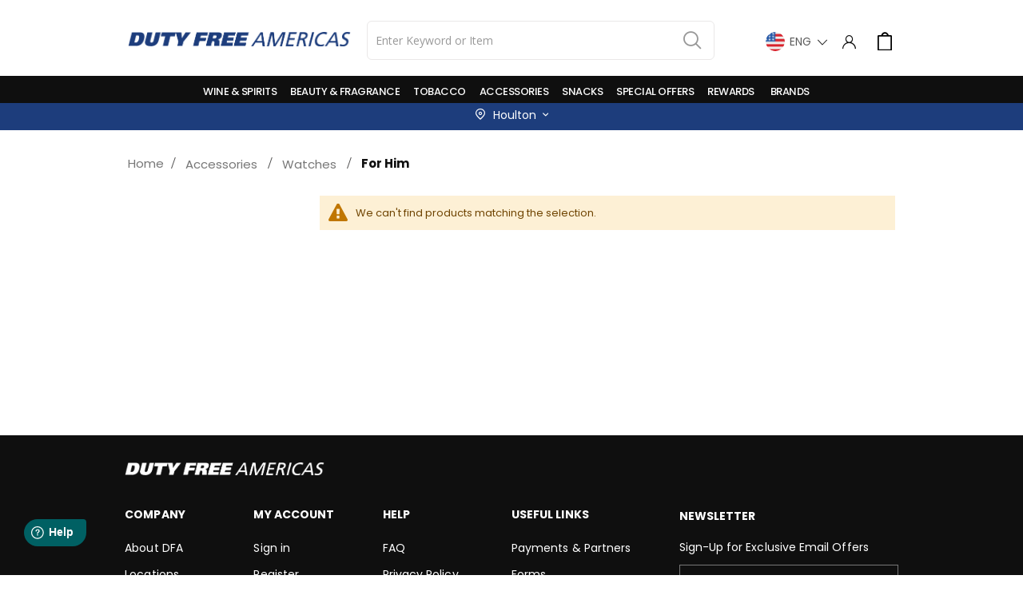

--- FILE ---
content_type: text/html; charset=UTF-8
request_url: https://nb265.dutyfreeamericas.com/accessories/watches/for-him.html
body_size: 27383
content:
<!doctype html>
<html lang="en">
    <head >
        <script>
    var BASE_URL = 'https\u003A\u002F\u002Fnb265.dutyfreeamericas.com\u002F';
    var require = {
        'baseUrl': 'https\u003A\u002F\u002Fnb265.dutyfreeamericas.com\u002Fstatic\u002Ffrontend\u002FSmartwave\u002Flogoscorp_child\u002Fen_US'
    };</script>        <meta charset="utf-8"/>
<meta name="title" content="For Him - Watches - Accessories"/>
<meta name="robots" content="INDEX,FOLLOW"/>
<meta name="viewport" content="width=device-width, initial-scale=1, maximum-scale=1.0, user-scalable=no"/>
<meta name="format-detection" content="telephone=no"/>
<title>For Him - Watches - Accessories</title>
<link  rel="stylesheet" type="text/css"  media="all" href="https://nb265.dutyfreeamericas.com/static/_cache/merged/3057c05c766d0b220e650248239b82ca.min.css" />
<link  rel="stylesheet" type="text/css"  media="screen and (min-width: 768px)" href="https://nb265.dutyfreeamericas.com/static/frontend/Smartwave/logoscorp_child/en_US/css/styles-l.min.css" />
<link  rel="stylesheet" type="text/css"  media="print" href="https://nb265.dutyfreeamericas.com/static/frontend/Smartwave/logoscorp_child/en_US/css/print.min.css" />
<link  rel="icon" type="image/x-icon" href="https://nb265.dutyfreeamericas.com/static/frontend/Smartwave/logoscorp_child/en_US/Magento_Theme/favicon.ico" />
<link  rel="shortcut icon" type="image/x-icon" href="https://nb265.dutyfreeamericas.com/static/frontend/Smartwave/logoscorp_child/en_US/Magento_Theme/favicon.ico" />
<script  type="text/javascript"  src="https://nb265.dutyfreeamericas.com/static/frontend/Smartwave/logoscorp_child/en_US/requirejs/require.min.js"></script>
<script  type="text/javascript"  src="https://nb265.dutyfreeamericas.com/static/frontend/Smartwave/logoscorp_child/en_US/requirejs-min-resolver.min.js"></script>
<script  type="text/javascript"  src="https://nb265.dutyfreeamericas.com/static/frontend/Smartwave/logoscorp_child/en_US/mage/requirejs/mixins.min.js"></script>
<script  type="text/javascript"  src="https://nb265.dutyfreeamericas.com/static/frontend/Smartwave/logoscorp_child/en_US/requirejs-config.min.js"></script>
<script  type="text/javascript"  src="https://nb265.dutyfreeamericas.com/static/frontend/Smartwave/logoscorp_child/en_US/js/script.min.js"></script>
<script  type="text/javascript"  src="https://nb265.dutyfreeamericas.com/static/frontend/Smartwave/logoscorp_child/en_US/Bitpay_BPCheckout/js/bitpay/config.min.js"></script>
<script  type="text/javascript"  src="https://nb265.dutyfreeamericas.com/static/frontend/Smartwave/logoscorp_child/en_US/StripeIntegration_Payments/js/stripe_payments.min.js"></script>
<link  rel="stylesheet" type="text/css" href="//fonts.googleapis.com/css?family=Shadows+Into+Light" />
<style>
.page-header.type1 .logo{margin:14px 0 !important}
.amcheckout-items .col-method input {
    display: none;
}
</style>            <link rel="stylesheet" href="//fonts.googleapis.com/css?family=Open+Sans%3A300%2C300italic%2C400%2C400italic%2C600%2C600italic%2C700%2C700italic%2C800%2C800italic&amp;v1&amp;subset=latin%2Clatin-ext" type="text/css" media="screen"/>
    <link href="//fonts.googleapis.com/css?family=Oswald:300,400,700" rel="stylesheet">
    <link href="//fonts.googleapis.com/css?family=Poppins:300,400,500,600,700" rel="stylesheet">
    <link rel="stylesheet" href="//fonts.googleapis.com/css?family=Open+Sans%3A300%2C300italic%2C400%2C400italic%2C600%2C600italic%2C700%2C700italic%2C800%2C800italic&amp;v1&amp;subset=latin%2Clatin-ext" type="text/css" media="screen"/>
    <link rel="stylesheet" type="text/css" media="all" href="https://nb265.dutyfreeamericas.com/media/porto/web/bootstrap/css/bootstrap.min.css">
    <link rel="stylesheet" type="text/css" media="all" href="https://nb265.dutyfreeamericas.com/media/porto/web/css/animate.optimized.css">
    <link rel="stylesheet" type="text/css" media="all" href="https://nb265.dutyfreeamericas.com/media/porto/web/css/header/type14.css">
    <link rel="stylesheet" type="text/css" media="all" href="https://nb265.dutyfreeamericas.com/media/porto/web/css/custom.css">
    <link rel="stylesheet" type="text/css" media="all" href="https://nb265.dutyfreeamericas.com/media/porto/configed_css/design_nobo_265_store_en.css">
    <link rel="stylesheet" type="text/css" media="all" href="https://nb265.dutyfreeamericas.com/media/porto/configed_css/settings_nobo_265_store_en.css">
                <script type="text/javascript">
        var porto_config = {
            paths: {
                'parallax': 'js/jquery.parallax.min',
                'owlcarousel': 'owl.carousel/owl.carousel',
                'owlcarousel_thumbs': 'owl.carousel/owl.carousel2.thumbs',
                'imagesloaded': 'Smartwave_Porto/js/imagesloaded',
                'packery': 'Smartwave_Porto/js/packery.pkgd',
                'floatelement': 'js/jquery.floatelement'
            },
            shim: {
                'parallax': {
                    deps: ['jquery']
                },
                'owlcarousel': {
                    deps: ['jquery']
                },
                'owlcarousel_thumbs': {
                    deps: ['jquery','owlcarousel']
                },
                'packery': {
                    deps: ['jquery','imagesloaded']
                },
                'floatelement': {
                    deps: ['jquery']
                }
            }
        };

        require.config(porto_config);
    </script>
    <script type="text/javascript">
        require([
            'jquery'
        ], function ($) {
            $(document).ready(function(){
                $(".drop-menu > a").off("click").on("click", function(){
                    if($(this).parent().children(".nav-sections").hasClass("visible")) {
                        $(this).parent().children(".nav-sections").removeClass("visible");
                        $(this).removeClass("active");
                    }
                    else {
                        $(this).parent().children(".nav-sections").addClass("visible");
                        $(this).addClass("active");
                    }
                });
            });
                    });
    </script>

    <!-- Google Analytics Added by Mageplaza -->
    <!-- Global site tag (gtag.js) - Google Analytics -->
    <script async src="https://www.googletagmanager.com/gtag/js?id=UA-37660531-5"></script>
    <script>
        window.dataLayer = window.dataLayer || [];
        function gtag() {dataLayer.push(arguments);}
        gtag('js', new Date());

        gtag('set', {'currency': 'USD'});
        gtag('set', {'link_attribution': true});
        gtag('set', {'anonymize_ip': false});
        gtag('set', {'allow_ad_personalization_signals': true});
                gtag('config', 'UA-37660531-5');
            </script>
    <!-- End Google Analytics -->
    <!-- Google Tag Manager Added by Mageplaza -->
    <script>(function(w,d,s,l,i){w[l]=w[l]||[];w[l].push({'gtm.start':
new Date().getTime(),event:'gtm.js'});var f=d.getElementsByTagName(s)[0],
j=d.createElement(s),dl=l!='dataLayer'?'&l='+l:'';j.async=true;j.src=
'https://www.googletagmanager.com/gtm.js?id='+i+dl;f.parentNode.insertBefore(j,f);
})(window,document,'script','dataLayer','GTM-T2WFSNW');</script>
    <!-- End Google Tag Manager -->

    <script type="text/x-magento-init">
        {
            "*": {
                "Magento_PageCache/js/form-key-provider": {}
            }
        }
    </script>

<link rel="canonical" href=https://dutyfreeamericas.com/accessories/watches/for-him.html />

        <script src="https://maps.googleapis.com/maps/api/js?libraries=places&key=AIzaSyBfLcEnuMhb0VWuS0e2UzOQtSu6d-RCTIQ"></script>
	<script>
window.fwSettings={
'widget_id':158000000175
};
!function(){if("function"!=typeof window.FreshworksWidget){var n=function(){n.q.push(arguments)};n.q=[],window.FreshworksWidget=n}}()
</script>
<script type='text/javascript' src='https://widget.freshworks.com/widgets/158000000175.js' async defer></script>

        <meta name="google-site-verification" content="Y5LaNH7nbLlx2USTt0_JL5hiK7My6ZgC6uPvbmRUdY0" />
    </head>
    <body data-container="body"
          data-mage-init='{"loaderAjax": {}, "loader": { "icon": "https://nb265.dutyfreeamericas.com/static/frontend/Smartwave/logoscorp_child/en_US/images/loader-2.gif"}}'
        id="html-body" class="logoscorp category-custom-layout page-with-filter page-products categorypath-accessories-watches-for-him category-for-him  layout-1140 wide catalog-category-view page-layout-2columns-left">
        <!--Analytics Added by Mageplaza GTM -->
                            <script>
                gtag(
                    'event',
                    'view_item_list',
                    {"items":[]}                );
            </script>
                        <!--Facebook Pixel Added by Mageplaza GTM -->

    <!-- Google Tag Manager (noscript) Added by Mageplaza-->
    <noscript>
        <iframe src="https://www.googletagmanager.com/ns.html?id=GTM-T2WFSNW"
                height="0" width="0" style="display:none;visibility:hidden"></iframe>
    </noscript>
    <!-- End Google Tag Manager (noscript) -->
                <!-- Google Tag Manager DataLayer Added by Mageplaza-->
        <script>
            dataLayer.push({"ecomm_pagetype":"category","ecommerce":{"currencyCode":"USD","impressions":[],"items":[]},"ga4_event":"view_item_list"});
        </script>
        <!-- End Google Tag Manager DataLayer Added by Mageplaza-->
    <style>
.page-title-wrapper{
    display:none !important;
}
</style>
<script type="application/javascript">
        window.addEventListener('load', function () {
            require(['Magento_Customer/js/customer-data', 'domReady!'], function (customerData) {
                                customerData.getInitCustomerData().done(function () { 
                    if (cartData().items && cartData().items.length !== 0) { 
                        customerData.reload(['cart'], false); 
                    } 
                }); 
            });
        });

    require([
        'jquery',
        'mage/translate',
        'mage/mage',
        'Magento_Customer/js/customer-data',
        'Magento_Ui/js/model/messageList',
        'Magento_Checkout/js/model/full-screen-loader',
        'Magento_Ui/js/modal/alert'
    ], function ($, $t, mage, customerData, messageList, fullScreenLoader, alert) {
        var emailValid = false;
        var prevEmail = '';

        $('form.form-create-account button.action.submit.primary').click(function (e) { 
            e.preventDefault(); // Prevent default form submission
            emailValid = false;
            var email_regex = /^([a-z0-9,!#\$%&'\*\+\/=\?\^_`\{\|\}~-]|[\u00A0-\uD7FF\uF900-\uFDCF\uFDF0-\uFFEF])+(\.([a-z0-9,!#\$%&'\*\+\/=\?\^_`\{\|\}~-]|[\u00A0-\uD7FF\uF900-\uFDCF\uFDF0-\uFFEF])+)*@([a-z0-9-]|[\u00A0-\uD7FF\uF900-\uFDCF\uFDF0-\uFFEF])+(\.([a-z0-9-]|[\u00A0-\uD7FF\uF900-\uFDCF\uFDF0-\uFFEF])+)*\.(([a-z]|[\u00A0-\uD7FF\uF900-\uFDCF\uFDF0-\uFFEF]){2,})$/;
            var value = $('#email_address').val();

            if(!$('form.form-create-account').valid()){
                return false;
            }
            if (!$.mage.isEmptyNoTrim(value) && email_regex.test(value)) {
                emailValid = true;
            
                 //code added for bypassloyality
                 var subdomain = 'nb265';
                if($('form.form-create-account').valid() && subdomain == 'elsalv5032'){
                    $('form.form-create-account').submit();
                    return false;
                }
                //code ended

                var startTime = new Date().getTime();
                var customurl = "https://nb265.dutyfreeamericas.com/reward/loyality/accountExist";
                
                // Show loader
                //fullScreenLoader.startLoader();
                
                $.ajax({
                    url: customurl,
                    type: 'POST',
                    dataType: 'json',
                    showLoader: true,
                    data: {
                        email: value
                    },
                    complete: function (response) {
                        var jsonResponse = response.responseJSON;
                        
                        // Hide loader
                        fullScreenLoader.stopLoader();
                        
                        if (jsonResponse.status === 'ok') {
                           var endTime = new Date().getTime();
                           var timeTaken = (endTime - startTime) / 1000; // Convert milliseconds to seconds
                           
                           // Show Magento 2 popup
                           alert({
                               title: $t('Account Exists'),
                               content: $t('Account already exists.') + jsonResponse.accounts.email + $t(' and time taken is ') + '<span style="color: red;">' + timeTaken + ' seconds</span>.',
                               actions: {
                                   always: function(){}
                               }
                           });
                           
                           console.log('ok status', jsonResponse.accounts.loyalty);
                           // Handle the scenario where the account exists
                        } else {
                            if (jsonResponse.status === "false" && $('form.form-create-account').valid()) {
                                handleAccountDetailAjax(value);
                            }
                        }
                    },
                    error: function (xhr, status, errorThrown) {
                        console.log('error');
                        // Hide loader
                        fullScreenLoader.stopLoader();
                        
                        console.log('First AJAX call error: ', errorThrown);
                    }
                });
            } else {
                emailValid = false;
                console.log('email is not valid');
            }
        });

        function handleAccountDetailAjax(email) {
            var customurl = "https://nb265.dutyfreeamericas.com/reward/loyality/accountdetail";
            
            // Show loader
            //fullScreenLoader.startLoader();
            
            $.ajax({
                url: customurl,
                type: 'POST',
                dataType: 'json',
                showLoader: true,
                data: {
                    email: email
                },
                complete: function (response) {
                    var jsonResponse = response.responseJSON;
                    // Hide loader
                    fullScreenLoader.stopLoader();
                    
                    if (jsonResponse.status === 'ok') {
                        if (jsonResponse.accounts.length > 0) {
                            
                            if ($('input[name="loyalty_program_id"]').length && (prevEmail === email)) {
                                console.log('i am submitted with updated names');
                                $('form.form-create-account').submit();
                            } else {
                                prevEmail = email;
                                appendLoyaltyOptions(jsonResponse.accounts);
                                fullScreenLoader.stopLoader();
                                $('.loading-mask').hide();
                                console.log('ok status', jsonResponse.accounts);
                                e.preventDefault();
                                return false;
                            }
                        } else {
                            removePromoCnt();
                            $('form.form-create-account').submit();
                            return true;
                        }
                    } else {
                        removePromoCnt();
                        return true;
                    }
                },
                error: function (xhr, status, errorThrown) {
                    // Hide loader
                    fullScreenLoader.stopLoader();
                    
                    removePromoCnt();
                    $('form.form-create-account').submit();
                    console.log('Error happens. Try again.');
                }
            });
        }

        function appendLoyaltyOptions(accounts) {
            if (Array.isArray(accounts) && accounts.length > 0 && Array.isArray(accounts[0]) && accounts[0].length > 1) {
                accounts = accounts[0];
            }
            var html = '<div class="promo-cnt fieldset" id="promo-cnt"><legend class="legend"><span>Loyalty number already found</span></legend><br><div style="display:block" class="field choice promo mf-initial">';
            accounts.forEach(function (val, index) {
                if(val.FirstName != 'firstname' && val.FirstName !=''){
                    $('#firstname').val(val.FirstName);
                }
                if(val.LastName != 'lastname' && val.LastName !=''){
                    $('#lastname').val(val.LastName);
                }
                html += '<input type="radio" id="' + val.AccountId + '" ' + (index === 0 ? 'checked="checked"' : '') + ' name="loyalty_program_id" value="' + val.AccountId + '"><label for="' + val.AccountId + '">' + val.AccountId + '</label><br>';
            });
            html += '</div></div>';
            
            $("fieldset.fieldset.create.info").append(html);
        }

        function removePromoCnt() {
            if ($("div#promo-cnt").length) {
                $("div#promo-cnt").remove();
            }
        }
    });
</script>

<script type="text/x-magento-init">
    {
        "*": {
            "Magento_PageBuilder/js/widget-initializer": {
                "config": {"[data-content-type=\"slider\"][data-appearance=\"default\"]":{"Magento_PageBuilder\/js\/content-type\/slider\/appearance\/default\/widget":false},"[data-content-type=\"map\"]":{"Magento_PageBuilder\/js\/content-type\/map\/appearance\/default\/widget":false},"[data-content-type=\"row\"]":{"Magento_PageBuilder\/js\/content-type\/row\/appearance\/default\/widget":false},"[data-content-type=\"tabs\"]":{"Magento_PageBuilder\/js\/content-type\/tabs\/appearance\/default\/widget":false},"[data-content-type=\"slide\"]":{"Magento_PageBuilder\/js\/content-type\/slide\/appearance\/default\/widget":{"buttonSelector":".pagebuilder-slide-button","showOverlay":"hover","dataRole":"slide"}},"[data-content-type=\"banner\"]":{"Magento_PageBuilder\/js\/content-type\/banner\/appearance\/default\/widget":{"buttonSelector":".pagebuilder-banner-button","showOverlay":"hover","dataRole":"banner"}},"[data-content-type=\"buttons\"]":{"Magento_PageBuilder\/js\/content-type\/buttons\/appearance\/inline\/widget":false},"[data-content-type=\"products\"][data-appearance=\"carousel\"]":{"Amasty_Xsearch\/js\/content-type\/products\/appearance\/carousel\/widget-override":false}},
                "breakpoints": {"desktop":{"label":"Desktop","stage":true,"default":true,"class":"desktop-switcher","icon":"Magento_PageBuilder::css\/images\/switcher\/switcher-desktop.svg","conditions":{"min-width":"1024px"},"options":{"products":{"default":{"slidesToShow":"5"}}}},"tablet":{"conditions":{"max-width":"1024px","min-width":"768px"},"options":{"products":{"default":{"slidesToShow":"4"},"continuous":{"slidesToShow":"3"}}}},"mobile":{"label":"Mobile","stage":true,"class":"mobile-switcher","icon":"Magento_PageBuilder::css\/images\/switcher\/switcher-mobile.svg","media":"only screen and (max-width: 768px)","conditions":{"max-width":"768px","min-width":"640px"},"options":{"products":{"default":{"slidesToShow":"3"}}}},"mobile-small":{"conditions":{"max-width":"640px"},"options":{"products":{"default":{"slidesToShow":"2"},"continuous":{"slidesToShow":"1"}}}}}            }
        }
    }
</script>

<div
            class="ambanners ambanner-10"
        data-position="10"
        data-role="amasty-banner-container"
></div>

<div class="cookie-status-message" id="cookie-status">
    The store will not work correctly in the case when cookies are disabled.</div>
<script type="text&#x2F;javascript">document.querySelector("#cookie-status").style.display = "none";</script>
<script type="text/x-magento-init">
    {
        "*": {
            "cookieStatus": {}
        }
    }
</script>

<script type="text/x-magento-init">
    {
        "*": {
            "mage/cookies": {
                "expires": null,
                "path": "\u002F",
                "domain": ".nb265.dutyfreeamericas.com",
                "secure": true,
                "lifetime": "3600"
            }
        }
    }
</script>
    <noscript>
        <div class="message global noscript">
            <div class="content">
                <p>
                    <strong>JavaScript seems to be disabled in your browser.</strong>
                    <span>
                        For the best experience on our site, be sure to turn on Javascript in your browser.                    </span>
                </p>
            </div>
        </div>
    </noscript>

<script>
    window.cookiesConfig = window.cookiesConfig || {};
    window.cookiesConfig.secure = true;
</script><script>    require.config({
        map: {
            '*': {
                wysiwygAdapter: 'mage/adminhtml/wysiwyg/tiny_mce/tinymce5Adapter'
            }
        }
    });</script><script>
    require.config({
        paths: {
            googleMaps: 'https\u003A\u002F\u002Fmaps.googleapis.com\u002Fmaps\u002Fapi\u002Fjs\u003Fv\u003D3\u0026key\u003D'
        },
        config: {
            'Magento_PageBuilder/js/utils/map': {
                style: ''
            },
            'Magento_PageBuilder/js/content-type/map/preview': {
                apiKey: '',
                apiKeyErrorMessage: 'You\u0020must\u0020provide\u0020a\u0020valid\u0020\u003Ca\u0020href\u003D\u0027https\u003A\u002F\u002Fnb265.dutyfreeamericas.com\u002Fadminhtml\u002Fsystem_config\u002Fedit\u002Fsection\u002Fcms\u002F\u0023cms_pagebuilder\u0027\u0020target\u003D\u0027_blank\u0027\u003EGoogle\u0020Maps\u0020API\u0020key\u003C\u002Fa\u003E\u0020to\u0020use\u0020a\u0020map.'
            },
            'Magento_PageBuilder/js/form/element/map': {
                apiKey: '',
                apiKeyErrorMessage: 'You\u0020must\u0020provide\u0020a\u0020valid\u0020\u003Ca\u0020href\u003D\u0027https\u003A\u002F\u002Fnb265.dutyfreeamericas.com\u002Fadminhtml\u002Fsystem_config\u002Fedit\u002Fsection\u002Fcms\u002F\u0023cms_pagebuilder\u0027\u0020target\u003D\u0027_blank\u0027\u003EGoogle\u0020Maps\u0020API\u0020key\u003C\u002Fa\u003E\u0020to\u0020use\u0020a\u0020map.'
            },
        }
    });
</script>

<script>
    require.config({
        shim: {
            'Magento_PageBuilder/js/utils/map': {
                deps: ['googleMaps']
            }
        }
    });
</script>
<script type="text/javascript">
require([
    'jquery'
], function ($) {
  // sticky filter on mobile
    $(window).on('load',function(){
      if ($('.toolbar').length > 0) {
        var init_filter_sticky = function() {
          var $obj = $('#layer-product-list > .toolbar.toolbar-products,#layer-product-list .search.results > .toolbar.toolbar-products');

          if (!$obj.prev('.filter-placeholder').length) {
            $('<div class="filter-placeholder m-0"></div>').insertBefore($obj);
          }
          var sticky_height = 0;
          if($('.page-header.sticky-header').length > 0){
            sticky_height = $('.page-header.sticky-header .header-main').outerHeight();
          }
          var $ph = $obj.prev('.filter-placeholder'),
              scrollTop = $(window).scrollTop(),
              offset = sticky_height;
          if ($ph.offset().top <= scrollTop + offset) {
            $ph.css('height', $obj.outerHeight() + parseInt($obj.css('margin-bottom')));
            $obj.addClass('sticky').css('top', offset);
          } else {
            $ph.css('height', '');
            $obj.removeClass('sticky');
          }
        };
        if (window.innerWidth < 992) {
          window.removeEventListener('scroll', init_filter_sticky);
          window.addEventListener('scroll', init_filter_sticky, {passive: true});
          init_filter_sticky();
        }
        $(window).on('resize', function() {
          if (window.innerWidth < 992) {
            window.removeEventListener('scroll', init_filter_sticky);
            window.addEventListener('scroll', init_filter_sticky, {passive: true});
          }else{
            window.removeEventListener('scroll', init_filter_sticky);
            $('#layer-product-list > .toolbar.toolbar-products').removeClass('sticky').css('top', '').prev('.filter-placeholder').css('height', '');
          }
        });
      }
    });
    // filter popup events
		$(document).on('click', '.sidebar-toggle', function(e) {
			e.preventDefault();
			var $html = $('html');
      var $obj = $('.columns .mobile-sidebar');
      if (!$obj.parents().find('.sidebar-overlay').length) {

        $('<div class="sidebar-overlay"></div>').insertBefore($obj);
      }
      if($('#ln_overlay').length) {
        var Isloader = $('#ln_overlay').detach();
        if (!$obj.prev('#ln_overlay').length) {
          Isloader.insertBefore($obj);
        }
      }
			if ($html.hasClass('sidebar-opened')) {
				$html.removeClass('sidebar-opened');
				$('.sidebar-overlay').removeClass('active');
			} else {
				$html.addClass('sidebar-opened');
				$('.sidebar-overlay').addClass('active');
			}
		});

		$(document.body).on('click', '.sidebar-overlay', function() {
			$('html').removeClass('sidebar-opened');
			$('html').removeClass('filter-sidebar-opened');
			$(this).removeClass('active');
		});

		$(window).on('resize', function() {
			if (window.innerWidth > 991) {
				$('.sidebar-overlay').click();
			}
		});
});
</script>
<div class="page-wrapper"><header class="page-header type14 ">
            <div class="header content header-padding logos">
                <a class="logo" href="https://nb265.dutyfreeamericas.com/" title="">
        <img src="https://nb265.dutyfreeamericas.com/media/logo/websites/32/logo.png"
             alt=""
             width="101"             height="41"        />
    </a>
            <div class="panel header">
                <span data-action="toggle-nav" class="action nav-toggle"><span>Toggle Nav</span></span>
                
                <div class="search-area">
                    <a href="javascript:void(0)" class="search-toggle-icon"><i class="font-white fas fa-search"></i><span>Search</span></a>
                    
<section class="amsearch-wrapper-block block block-search"
         data-amsearch-wrapper="block"
         data-bind="
            scope: 'amsearch_wrapper',
            mageInit: {
                'Magento_Ui/js/core/app': {
                    components: {
                        amsearch_wrapper: {
                            component: 'Amasty_Xsearch/js/wrapper',
                            data: {&quot;url&quot;:&quot;https:\/\/nb265.dutyfreeamericas.com\/amasty_xsearch\/autocomplete\/index\/&quot;,&quot;url_result&quot;:&quot;https:\/\/nb265.dutyfreeamericas.com\/catalogsearch\/result\/&quot;,&quot;url_popular&quot;:&quot;https:\/\/nb265.dutyfreeamericas.com\/search\/term\/popular\/&quot;,&quot;isDynamicWidth&quot;:true,&quot;isProductBlockEnabled&quot;:true,&quot;width&quot;:900,&quot;displaySearchButton&quot;:false,&quot;fullWidth&quot;:false,&quot;minChars&quot;:3,&quot;delay&quot;:500,&quot;currentUrlEncoded&quot;:&quot;aHR0cHM6Ly9uYjI2NS5kdXR5ZnJlZWFtZXJpY2FzLmNvbS9hY2Nlc3Nvcmllcy93YXRjaGVzL2Zvci1oaW0uaHRtbA,,&quot;,&quot;color_settings&quot;:[],&quot;popup_display&quot;:0}                        }
                    }
                }
            }">
    <div class="amsearch-form-block"
          data-bind="
              style: {
                    width: resized() ? data.width + 'px' : ''
              },
              css: {
                '-opened': opened
              },
              afterRender: initCssVariables">
                
<section class="amsearch-input-wrapper"
         data-bind="
            css: {
                '-dynamic-width': data.isDynamicWidth,
                '-match': $data.readyForSearch(),
                '-typed': inputValue && inputValue().length
            }">
    <input type="text"
           name="q"
           placeholder="Enter&#x20;Keyword&#x20;or&#x20;Item"
           class="amsearch-input"
           maxlength="128"
           role="combobox"
           aria-haspopup="false"
           aria-autocomplete="both"
           autocomplete="off"
           aria-expanded="false"
           data-amsearch-block="input"
           data-bind="
                afterRender: initInputValue,
                hasFocus: focused,
                value: inputValue,
                event: {
                    keypress: onEnter
                },
                valueUpdate: 'input'">
    <!-- ko template: { name: templates.loader } --><!-- /ko-->
    <button class="amsearch-button -close -clear -icon"
            style="display: none"
            data-bind="
                event: {
                    click: inputValue.bind(this, '')
                },
                attr: {
                    title: $t('Clear Field')
                },
                visible: inputValue && inputValue().length">
    </button>
    <button class="amsearch-button -loupe -clear -icon -disabled"
            data-bind="
                event: {
                    click: search
                },
                css: {
                    '-disabled': !$data.match()
                },
                attr: {
                    title: $t('Search')
                }">
    </button>
</section>
        
        
<section class="amsearch-result-section"
         data-amsearch-js="results"
         style="display: none;"
         data-bind="
            css: {
                '-small': $data.data.width < 700 && !$data.data.fullWidth
            },
            afterRender: function (node) {
                initResultSection(node, 1)
            },
            style: resultSectionStyles(),
            visible: $data.opened()">
    <!-- ko if: !$data.match() && $data.preload() -->
        <!-- ko template: { name: templates.preload } --><!-- /ko-->
    <!-- /ko-->
    <!-- ko if: $data.match() -->
        <!-- ko template: { name: templates.results } --><!-- /ko-->
    <!-- /ko-->
    <!-- ko if: $data.message() && $data.message().length -->
        <!-- ko template: { name: templates.message } --><!-- /ko-->
    <!-- /ko-->
</section>
    </div>
</section>

<style>
.amsearch-input {
  border-radius: 50px !important;
}
.amsearch-form-block{
    width:auto !important;
}
.amsearch-result-section{
    width: 900px !important;
}
.amsearch-wrapper-inner .actions-secondary{
    display: none;
}
.amsearch-products-section .action.tocart{
    font-family: 'oswald' !important;
}
.product-item .tocart::before{
    margin-right: 0 !important;
}
.amsearch-products-section .amsearch-link{
    margin: 0 0 5px;
    color: #333 !important;
    word-break: keep-all;
}
.amsearch-link.item-name{
    color: #3ac39c !important;
    font-weight: 600;
}
.amsearch-products-section .amsearch-item:hover{
    background-color: #f4f5fa !important;
}
.amsearch-title {
  color: #000;
}
.amsearch-item-container .amsearch-item .amsearch-link:hover{
    background-color: #f4f5fa !important;
}
.amsearch-link.item-name {
  color: unset !important;
}
</style>
                </div>

                <div class="switcher language switcher-language" data-ui-id="language-switcher" id="switcher-language">
    <strong class="label switcher-label"><span>Language</span></strong>
    <div class="actions dropdown options switcher-options">
        <div class="action toggle switcher-trigger" id="switcher-language-trigger">
           <img src="/media/wysiwyg/globe-icon.png" style="
    height: 20px;
    float: left;
    margin-right: 7px;
">

<style>
body.checkout-index-index .checkout-payment-method.submit .component-wrapper {
    background: #fff !important;
    padding: unset !important;
    margin-bottom: 0 !important;
}
body.checkout-index-index .checkout-payment-method.submit {
    min-height: 160px !important;
}
.checkout-index-index .checkout-payment-method .payment-method._active .payment-method-content {
    display: block !important;
}
.checkout-index-index .checkout-payment-method .payment-method._active .payment-method-content.stripe-payments-installments-form {
    display: none !important;
}
</style>            <strong class="view-nobo_265_store_en">
                                                            <img src="https://nb265.dutyfreeamericas.com/media/wysiwyg/smartwave/porto/flags/us.png" alt="" />
                                    
                <span>English</span>
            </strong>
        </div>
        <ul class="dropdown switcher-dropdown"
            data-mage-init='{"dropdownDialog":{
                "appendTo":"#switcher-language > .options",
                "triggerTarget":"#switcher-language-trigger",
                "closeOnMouseLeave": false,
                "triggerClass":"active",
                "parentClass":"active",
                "buttons":null}}'>
                                                                            <li class="view-nobo_265_store_sp switcher-option">
                        <a href="#" data-post='{"action":"https:\/\/nb265.dutyfreeamericas.com\/stores\/store\/redirect\/","data":{"___store":"nobo_265_store_sp","___from_store":"nobo_265_store_en","uenc":"aHR0cHM6Ly9uYjI2NS5kdXR5ZnJlZWFtZXJpY2FzLmNvbS9hY2Nlc3Nvcmllcy93YXRjaGVzL2Zvci1oaW0uaHRtbD9fX19zdG9yZT1ub2JvXzI2NV9zdG9yZV9zcA,,"}}'>
                                                                                                <img src="https://nb265.dutyfreeamericas.com/media/wysiwyg/smartwave/porto/flags/pa.png" alt="" />
                                                                                        <!-- Choosing last two digit of LocaleCode to show on frontend -->
                            Spanish</a>
                    </li>
                                                </ul>
    </div>
</div>

                <span class="font-white">|</span>

                <div class="top-links-area">
                    <div class="top-links-icon">
                        <a href="javascript:void(0)"><i class="font-white far fa-user"></i><span>links</span></a>
                    </div>
                    <ul class="header links">
                        <li>
                            <div class="block block-customer-login">

<div class="block-customer-cnt" id="add-auth-container"></div>
<script id="guest-template" type="text/x-magento-template">
    <div class="block-content" aria-labelledby="block-customer-login-heading">
        <div class="form-headeing">
            <span class="heading">Login / Register</span>
        </div>
        <form class="form form-login"
              action="https://nb265.dutyfreeamericas.com/customer/account/loginPost/"
              method="post"
              id="header-login-form"
              data-mage-init='{"validation":{}}'>
            <input name="form_key" type="hidden" value="s743QPRso7pHEEze" />            <fieldset class="fieldset login" data-hasrequired="* Required Fields">
                <div class="field email required">
                    <label class="label" for="email"><span>Email</span></label>
                    <div class="control">
                        <input name="login[username]"
                               value=""                                autocomplete="off"                               id="email" type="email" class="input-text"
                               title="Email" data-validate="{required:true, 'validate-email':true}"
                               placeholder="Email">
                    </div>
                </div>
                <div class="field password required">
                    <label class="label" for="email"><span>Password</span></label>
                    <div class="control">
                        <input name="login[password]"
                               type="password"                                autocomplete="off"                               class="input-text" id="pass"
                               title="Password" data-validate="{required:true}"
                               placeholder="Password">
                    </div>
                </div>
                <div class="actions-toolbar">
                    <div class="secondary">
                         <a class="action remind" href="https://nb265.dutyfreeamericas.com/customer/account/forgotpassword/">
                               <span>Forgot Password?</span>
                         </a>
                    </div>
                    <div class="primary">
                        <button type="submit" class="action login primary" name="send" id="send2">
                            <span>Login</span>
                        </button>

                        <button  class="button action register button-register primary">
                            <a style="text-decoration: none" href="https://nb265.dutyfreeamericas.com/customer/account/create/">
                                Register                            </a>
                        </button>
                    </div>
                </div>
            </fieldset>
        </form>
    </div>
</script>
<script id="login-template" type="text/x-magento-template">
    <div class="block-content">
         <ul style="list-style-type: none;">
             <li class="header_account_link_list">
                   <a class= "header_account_link" href="https://nb265.dutyfreeamericas.com/customer/account/">Dashboard</a>
             </li>
              <li class="header_account_link_list">
                     <a class= "header_account_link" href="https://nb265.dutyfreeamericas.com/sales/order/history/">My Orders</a>
             </li>
             <li class="header_account_link_list">
                   <a class= "header_account_link" href="https://nb265.dutyfreeamericas.com/customer/account/logout/">Log out</a>
             </li>
        </ul>
    </div>
</script>

<script type="text/javascript">
require([
    "jquery",
    "mage/template",
    "mage/translate",
    "domReady!"
], function($, mageTemplate) {

    $( document ).ready(function(){
             $.ajax({
                        showLoader: true,
                        url: "https://nb265.dutyfreeamericas.com/login",
                        cache: false,
                        type: "GET"
              }).done(function (data) {
                        console.log(data.islogin, 'login----data');
                      if(data.islogin) {
                          var progressTmpl = mageTemplate('#login-template'),
                                                 tmpl;
                      } else {
                          var progressTmpl = mageTemplate('#guest-template'),
                                                 tmpl;
                      }
                      tmpl = progressTmpl({
                                data: {
                                    name: this['name'],
                                    salary: this['salary'],
                                    location: this['location'],
                                }
                            });
                    $('#add-auth-container').after(tmpl);

              });
    })

});
</script>


</div>

                        </li>
                    </ul>
                    <div style="display: none">
                        <ul class="header links">    <li class="greet welcome" data-bind="scope: 'customer'">
        <!-- ko if: customer().fullname  -->
        <span class="logged-in"
              data-bind="text: new String('Welcome, %1!').replace('%1', customer().fullname)">
        </span>
        <!-- /ko -->
        <!-- ko ifnot: customer().fullname  -->
        <span class="not-logged-in"
              data-bind="html: 'Default&#x20;welcome&#x20;msg&#x21;'"></span>
                <!-- /ko -->
    </li>
    <script type="text/x-magento-init">
    {
        "*": {
            "Magento_Ui/js/core/app": {
                "components": {
                    "customer": {
                        "component": "Magento_Customer/js/view/customer"
                    }
                }
            }
        }
    }
    </script>
<li><a href="https://nb265.dutyfreeamericas.com/contact">Contact Us</a></li><li class="item link compare hide" data-bind="scope: 'compareProducts'"
    data-role="compare-products-link">
    <a class="action compare" title="Compare Products"
       data-bind="attr: {'href': compareProducts().listUrl}, css: {'': !compareProducts().count}"
    >
        <em class="porto-icon-chart hidden-xs"></em>
        Compare        (<span class="counter qty" data-bind="text: compareProducts().countCaption"></span>)
    </a>
</li>
<script type="text/x-magento-init">
{"[data-role=compare-products-link]": {"Magento_Ui/js/core/app": {"components":{"compareProducts":{"component":"Magento_Catalog\/js\/view\/compare-products"}}}}}

</script>
    <li aria-expanded="false" class="item link compare contry-trigger" data-trigger="airport-dropdown"
        id="contry-trigger" role="button" tabindex="0">
                <span>
                    <i class="fa fa-globe"></i>
                    <span class="airport-button">Location:</span>
                    <span class="store_code hidden-xs" title="Panama">Panama</span>
                    <i class="porto-icon-paper-plane"></i>
                    <span class="store_code_country"> Other Countries                </span>
    </li>


    <div id="popup-chart" style="display:none;">
        <select id="country-selector">
            <option value="">Select Country</option>
            <option value="Panama">Panama</option>
            <option value="Brazil">Brazil</option>
        </select>
        <h1 id="modal-title-23" class="modal-title" data-role="title" style="margin-top:20px">
            Select Location:
        </h1>
        <select id="region-selector">
            <option value="">Select Location</option>
        </select>
        <script>
            require([
                'jquery',
                'Magento_Ui/js/modal/modal'
            ], function ($, modal) {
                var regionElement = $('#region-selector');
                $('#country-selector').change(function () {
                    var selectedCountry = $(this).val();
                    if (selectedCountry == 'Panama') {
                        regionElement.empty();
                        regionElement.append('<option value="">Select Location</option><option value="https://uetashop.com/">Tocumen Airport </option>');
                    } else if(selectedCountry == 'Brazil') {
                        regionElement.empty();
                        regionElement.append('<option value="">Select Location</option><option value="https://uetashopbr.com/">Salvador Airport - Departure</option>');
                    }
                    //window.location.href = redirectUrl;
                })
                regionElement.change(function(){
                    var redirectUrl = $(this).val();
                    if(redirectUrl) {
                        window.location.href = redirectUrl;
                    }
                })

            })
        </script>
    </div>
    <script type="text/javascript">
        require([
                'jquery',
                'Magento_Ui/js/modal/modal'
            ], function ($, modal) {
                $(document).ready(function () {
                    var options = {
                        type: 'popup',
                        responsive: true,
                        innerScroll: true,
                        title: 'Select Country:',
                        buttons: [],
                        modalClass: 'country-selector-modal',
                    };
                    $("#contry-trigger").on('click', function () {
                        $("#popup-chart").modal(options).modal('openModal');
                    });
                    $('.modal-footer').hide();
                });

            }
        );
    </script>
    <style type="text/css">
        .country-selector-modal .modal-inner-wrap {
            width: 30%;
        }
        .country-selector-modal .modal-title {
            border: none !important
        }
    </style>

<li class="link authorization-link" data-label="or">
    <a href="https://nb265.dutyfreeamericas.com/customer/account/login/referer/aHR0cHM6Ly9uYjI2NS5kdXR5ZnJlZWFtZXJpY2FzLmNvbS9hY2Nlc3Nvcmllcy93YXRjaGVzL2Zvci1oaW0uaHRtbA%2C%2C/"        >Sign In</a>
</li>
<li><a href="https://nb265.dutyfreeamericas.com/customer/account/create/" id="idVr58zkUf" >Create an Account</a></li></ul>                    </div>
                </div>
                
<div data-block="minicart" class="minicart-wrapper">
    <a class="action showcart" href="https://nb265.dutyfreeamericas.com/checkout/cart/"
       data-bind="scope: 'minicart_content'">
        <span class="text">Cart</span>
        <span class="counter qty empty"
              data-bind="css: { empty: !!getCartParam('summary_count') == false }, blockLoader: isLoading">
            <span class="counter-number">
            <!-- ko if: getCartParam('summary_count') --><!-- ko text: getCartParam('summary_count') --><!-- /ko --><!-- /ko -->
            <!-- ko ifnot: getCartParam('summary_count') -->0<!-- /ko -->
            </span>
            <span class="counter-label">
                <!-- ko i18n: 'items' --><!-- /ko -->
            </span>
        </span>
    </a>
            <div class="block block-minicart empty"
             data-role="dropdownDialog"
             data-mage-init='{"dropdownDialog":{
                "appendTo":"[data-block=minicart]",
                "triggerTarget":".showcart",
                "timeout": "2000",
                "closeOnMouseLeave": false,
                "closeOnEscape": true,
                "triggerClass":"active",
                "parentClass":"active",
                "buttons":[]}}'>
            <div id="minicart-content-wrapper" data-bind="scope: 'minicart_content'">
                <!-- ko template: getTemplate() --><!-- /ko -->
            </div>
        </div>
        <script>
        window.checkout = {"shoppingCartUrl":"https:\/\/nb265.dutyfreeamericas.com\/checkout\/cart\/","checkoutUrl":"https:\/\/nb265.dutyfreeamericas.com\/checkout\/","updateItemQtyUrl":"https:\/\/nb265.dutyfreeamericas.com\/checkout\/sidebar\/updateItemQty\/","removeItemUrl":"https:\/\/nb265.dutyfreeamericas.com\/checkout\/sidebar\/removeItem\/","imageTemplate":"Magento_Catalog\/product\/image_with_borders","baseUrl":"https:\/\/nb265.dutyfreeamericas.com\/","minicartMaxItemsVisible":5,"websiteId":"32","maxItemsToDisplay":10,"storeId":"59","storeGroupId":"26","customerLoginUrl":"https:\/\/nb265.dutyfreeamericas.com\/customer\/account\/login\/referer\/aHR0cHM6Ly9uYjI2NS5kdXR5ZnJlZWFtZXJpY2FzLmNvbS9hY2Nlc3Nvcmllcy93YXRjaGVzL2Zvci1oaW0uaHRtbA%2C%2C\/","isRedirectRequired":false,"autocomplete":"off","captcha":{"user_login":{"isCaseSensitive":false,"imageHeight":50,"imageSrc":"https:\/\/nb265.dutyfreeamericas.com\/media\/captcha\/nobo_265_website\/597162c11501095194ac5e760775401b.png","refreshUrl":"https:\/\/nb265.dutyfreeamericas.com\/captcha\/refresh\/","isRequired":true,"timestamp":1769268208}}};
    </script>
    <script type="text/x-magento-init">
    {
        "[data-block='minicart']": {
            "Magento_Ui/js/core/app": {"components":{"minicart_content":{"children":{"subtotal.container":{"children":{"subtotal":{"children":{"subtotal.totals":{"config":{"display_cart_subtotal_incl_tax":0,"display_cart_subtotal_excl_tax":1,"template":"Magento_Tax\/checkout\/minicart\/subtotal\/totals"},"children":{"subtotal.totals.msrp":{"component":"Magento_Msrp\/js\/view\/checkout\/minicart\/subtotal\/totals","config":{"displayArea":"minicart-subtotal-hidden","template":"Magento_Msrp\/checkout\/minicart\/subtotal\/totals"}}},"component":"Magento_Tax\/js\/view\/checkout\/minicart\/subtotal\/totals"}},"component":"uiComponent","config":{"template":"Magento_Checkout\/minicart\/subtotal"}}},"component":"uiComponent","config":{"displayArea":"subtotalContainer"}},"item.renderer":{"component":"Magento_Checkout\/js\/view\/cart-item-renderer","config":{"displayArea":"defaultRenderer","template":"Magento_Checkout\/minicart\/item\/default"},"children":{"item.image":{"component":"Magento_Catalog\/js\/view\/image","config":{"template":"Magento_Catalog\/product\/image","displayArea":"itemImage"}},"checkout.cart.item.price.sidebar":{"component":"uiComponent","config":{"template":"Magento_Checkout\/minicart\/item\/price","displayArea":"priceSidebar"}}}},"extra_info":{"component":"uiComponent","config":{"displayArea":"extraInfo"}},"promotion":{"component":"uiComponent","config":{"displayArea":"promotion"}}},"config":{"itemRenderer":{"default":"defaultRenderer","simple":"defaultRenderer","virtual":"defaultRenderer"},"template":"Magento_Checkout\/minicart\/content"},"component":"Magento_Checkout\/js\/view\/minicart"}},"types":[]}        },
        "*": {
            "Magento_Ui/js/block-loader": "https://nb265.dutyfreeamericas.com/static/frontend/Smartwave/logoscorp_child/en_US/images/loader-1.gif"
        }
    }
    </script>
</div>


            </div>
        </div>
        <div class="background-header-div"></div>
        <div class="header content nav-sections">
                <div class="sections nav-sections">
        <div class="sidebartop-custom">
                <a class="logo" href="https://nb265.dutyfreeamericas.com/" title="">
        <img src="https://nb265.dutyfreeamericas.com/static/frontend/Smartwave/logoscorp_child/en_US/images/logo.svg"
             alt=""
             width="101"             height="41"        />
    </a>
            <span data-action="toggle-nav" class="action nav-toggle"><span>Toggle Nav</span></span>
        </div>
                <div class="section-items nav-sections-items"
             data-mage-init='{"tabs":{"openedState":"active"}}'>
                                            <div class="section-item-title nav-sections-item-title"
                     data-role="collapsible">
                    <a class="nav-sections-item-switch"
                       data-toggle="switch" href="#store.menu">
                        Menu                    </a>
                </div>
                <div class="section-item-content nav-sections-item-content"
                     id="store.menu"
                     data-role="content">
                    
<nav class="navigation sw-megamenu " role="navigation">
    <ul>
        <style>

.page-header.header-newskin .navigation li.level0.fullwidth .submenu a {
    text-transform: none;
}

.page-header.header-newskin .navigation li.level0.fullwidth .submenu li.level1 > a{
    text-transform: none;
}

.product-info-main div:nth-child(7) {
    
}

div#tab-label-collect_location {
    display: none;
}

div#tab-label-reviews {
    display: none;
}

div[name="billingAddressshared.custom_attributes.custom_field_1"] {
    display: none !important;
}

</style><li class="ui-menu-item level0 fullwidth parent "><div class="open-children-toggle"></div><a href="https://nb265.dutyfreeamericas.com/liqour.html" class="level-top" title="Wine & Spirits"><img src="/media/catalog/category/spirit.png " width="25.8px;" height="25.8px;" class="dfa-category-image" /><span>Wine & Spirits</span></a><div class="level0 submenu hide-megamenu"><div class="container"><div class="row"><ul class="subchildmenu col-md-9 mega-columns columns4"><li class="ui-menu-item level1 parent "><div class="open-children-toggle"></div><a href="https://nb265.dutyfreeamericas.com/liqour/whiskey.html" title="Whisky"><span>Whisky</span></a><ul class="subchildmenu "><li class="ui-menu-item level2 "><a href="https://nb265.dutyfreeamericas.com/liqour/whiskey/scotch.html" title="Scotch"><span>Scotch</span></a></li><li class="ui-menu-item level2 "><a href="https://nb265.dutyfreeamericas.com/liqour/whiskey/bourbons.html" title="Bourbons"><span>Bourbons</span></a></li><li class="ui-menu-item level2 "><a href="https://nb265.dutyfreeamericas.com/liquors/whiskey/canadian.html" title="Canadian"><span>Canadian</span></a></li><li class="ui-menu-item level2 "><a href="https://nb265.dutyfreeamericas.com/liquors/whiskey/irish.html" title="Irish"><span>Irish</span></a></li><li class="ui-menu-item level2 "><a href="https://nb265.dutyfreeamericas.com/liquors/whiskey/japanese.html" title="Japanese"><span>Japanese</span></a></li></ul></li><li class="ui-menu-item level1 parent "><div class="open-children-toggle"></div><a href="https://nb265.dutyfreeamericas.com/liqour/wine.html" title="Wine"><span>Wine</span></a><ul class="subchildmenu "><li class="ui-menu-item level2 "><a href="https://nb265.dutyfreeamericas.com/liqour/wine/red.html" title="Red"><span>Red</span></a></li><li class="ui-menu-item level2 "><a href="https://nb265.dutyfreeamericas.com/liqour/wine/white.html" title="White"><span>White</span></a></li><li class="ui-menu-item level2 "><a href="https://nb265.dutyfreeamericas.com/liqour/wine/rose.html" title="Rose"><span>Rose</span></a></li></ul></li><li class="ui-menu-item level1 parent "><div class="open-children-toggle"></div><a href="https://nb265.dutyfreeamericas.com/liqour/spirits.html" title="Spirits"><span>Spirits</span></a><ul class="subchildmenu "><li class="ui-menu-item level2 "><a href="https://nb265.dutyfreeamericas.com/liqour/spirits/gin.html" title="Gin"><span>Gin</span></a></li><li class="ui-menu-item level2 "><a href="https://nb265.dutyfreeamericas.com/liqour/spirits/rum.html" title="Rum"><span>Rum</span></a></li><li class="ui-menu-item level2 "><a href="https://nb265.dutyfreeamericas.com/liqour/spirits/tequila.html" title="Tequila"><span>Tequila</span></a></li><li class="ui-menu-item level2 "><a href="https://nb265.dutyfreeamericas.com/liqour/spirits/vodka.html" title="Vodka"><span>Vodka</span></a></li></ul></li><li class="ui-menu-item level1 parent "><div class="open-children-toggle"></div><a href="https://nb265.dutyfreeamericas.com/liqour/brandy-cognac.html" title="Brandy & Cognac"><span>Brandy & Cognac</span></a><ul class="subchildmenu "><li class="ui-menu-item level2 "><a href="https://nb265.dutyfreeamericas.com/liqour/brandy-cognac/brandy.html" title="Brandy"><span>Brandy</span></a></li><li class="ui-menu-item level2 "><a href="https://nb265.dutyfreeamericas.com/liqour/brandy-cognac/cognac.html" title="Cognac"><span>Cognac</span></a></li></ul></li><li class="ui-menu-item level1 "><a href="https://nb265.dutyfreeamericas.com/liqour/liqueurs.html" title="Liqueur"><span>Liqueur</span></a></li><li class="ui-menu-item level1 "><a href="https://nb265.dutyfreeamericas.com/liqour/beer.html" title="Beer"><span>Beer</span></a></li><li class="ui-menu-item level1 "><a href="https://nb265.dutyfreeamericas.com/liquors/sparkling-wine-champagne.html" title="Sparkling Wine & Champagne"><span>Sparkling Wine & Champagne</span></a></li></ul><div class="menu-right-block col-md-3"><div data-content-type="html" data-appearance="default" data-element="main" data-decoded="true"><div class="megamenu-category-image">
    <a href="https://nb265.dutyfreeamericas.com/liqour.html"><img src="https://nb265.dutyfreeamericas.com/media/wysiwyg/megamenunew_WineSpirits.png" alt="" /></a>
</div></div></div></div></div></div></li><li class="ui-menu-item level0 fullwidth parent "><div class="open-children-toggle"></div><a href="https://nb265.dutyfreeamericas.com/beauty.html" class="level-top" title="Beauty & Fragrance"><img src="/media/catalog/category/perfume.png " width="25.8px;" height="25.8px;" class="dfa-category-image" /><span>Beauty & Fragrance</span></a><div class="level0 submenu hide-megamenu"><div class="container"><div class="row"><ul class="subchildmenu col-md-9 mega-columns columns4"><li class="ui-menu-item level1 parent "><div class="open-children-toggle"></div><a href="https://nb265.dutyfreeamericas.com/beauty/fragrances.html" title="Fragrances"><span>Fragrances</span></a><ul class="subchildmenu "><li class="ui-menu-item level2 "><a href="https://nb265.dutyfreeamericas.com/beauty/fragrances/for-him.html" title="For Men"><span>For Men</span></a></li><li class="ui-menu-item level2 "><a href="https://nb265.dutyfreeamericas.com/beauty/fragrances/for-her.html" title="For Women"><span>For Women</span></a></li><li class="ui-menu-item level2 "><a href="https://nb265.dutyfreeamericas.com/beauty/fragrances/unisex.html" title="Unisex"><span>Unisex</span></a></li></ul></li><li class="ui-menu-item level1 parent "><div class="open-children-toggle"></div><a href="https://nb265.dutyfreeamericas.com/beauty/skin-care.html" title="Skincare"><span>Skincare</span></a><ul class="subchildmenu "><li class="ui-menu-item level2 "><a href="https://nb265.dutyfreeamericas.com/beauty/skin-care/for-him.html" title="Face Care"><span>Face Care</span></a></li><li class="ui-menu-item level2 "><a href="https://nb265.dutyfreeamericas.com/beauty/skin-care/for-her.html" title="Body Care"><span>Body Care</span></a></li></ul></li><li class="ui-menu-item level1 parent "><div class="open-children-toggle"></div><a href="https://nb265.dutyfreeamericas.com/beauty/make-up.html" title="Makeup"><span>Makeup</span></a><ul class="subchildmenu "><li class="ui-menu-item level2 "><a href="https://nb265.dutyfreeamericas.com/beauty/make-up/foundation-and-powder.html" title="Face: foundations & more"><span>Face: foundations & more</span></a></li><li class="ui-menu-item level2 "><a href="https://nb265.dutyfreeamericas.com/beauty/make-up/for-him.html" title="Cheek: blushes & more"><span>Cheek: blushes & more</span></a></li><li class="ui-menu-item level2 "><a href="https://nb265.dutyfreeamericas.com/beauty/make-up/eyes.html" title="Lip: lipstick & more"><span>Lip: lipstick & more</span></a></li><li class="ui-menu-item level2 "><a href="https://nb265.dutyfreeamericas.com/beauty/make-up/nails.html" title="Eye: mascara & more"><span>Eye: mascara & more</span></a></li><li class="ui-menu-item level2 "><a href="https://nb265.dutyfreeamericas.com/beauty/make-up/nails-nail-polish-more.html" title="Nails: nail polish & more"><span>Nails: nail polish & more</span></a></li></ul></li><li class="ui-menu-item level1 parent "><div class="open-children-toggle"></div><a href="https://nb265.dutyfreeamericas.com/beauty/beauty-accessories.html" title="Beauty Accessories"><span>Beauty Accessories</span></a><ul class="subchildmenu "><li class="ui-menu-item level2 "><a href="https://nb265.dutyfreeamericas.com/beauty/beauty-accessories/makeup-brushes-tweezers-more.html" title="Makeup brushes, tweezers & more"><span>Makeup brushes, tweezers & more</span></a></li></ul></li></ul><div class="menu-right-block col-md-3"><div data-content-type="html" data-appearance="default" data-element="main" data-decoded="true"><div class="megamenu-category-image">
    <a href="https://nb265.dutyfreeamericas.com/beauty.html"><img src="https://nb265.dutyfreeamericas.com/media/wysiwyg/megamenunew_BeutyFragrances.png" alt="" /></a>
</div></div></div></div></div></div></li><li class="ui-menu-item level0 fullwidth parent "><div class="open-children-toggle"></div><a href="https://nb265.dutyfreeamericas.com/tobacco.html" class="level-top" title="Tobacco"><img src="/media/catalog/category/tobaccoblk_F.png " width="25.8px;" height="25.8px;" class="dfa-category-image" /><span>Tobacco</span></a><div class="level0 submenu hide-megamenu"><div class="container"><div class="row"><ul class="subchildmenu col-md-9 mega-columns columns4"><li class="ui-menu-item level1 "><a href="https://nb265.dutyfreeamericas.com/tobacco/cigars.html" title="Cigars"><span>Cigars</span></a></li><li class="ui-menu-item level1 "><a href="https://nb265.dutyfreeamericas.com/tobacco/cigarettes.html" title="Cigarettes"><span>Cigarettes</span></a></li></ul><div class="menu-right-block col-md-3"><div data-content-type="html" data-appearance="default" data-element="main" data-decoded="true"><div class="megamenu-category-image">
    <a href="https://nb265.dutyfreeamericas.com/tobacco.html/"><img src="https://nb265.dutyfreeamericas.com/media/wysiwyg/megamenunew_Tobacco.png" alt="" /></a>
</div></div></div></div></div></div></li><li class="ui-menu-item level0 fullwidth parent "><div class="open-children-toggle"></div><a href="https://nb265.dutyfreeamericas.com/accessories.html" class="level-top" title="Accessories"><img src="/media/catalog/category/accesories.png " width="25.8px;" height="25.8px;" class="dfa-category-image" /><span>Accessories</span></a><div class="level0 submenu hide-megamenu"><div class="container"><div class="row"><ul class="subchildmenu col-md-9 mega-columns columns4"><li class="ui-menu-item level1 parent "><div class="open-children-toggle"></div><a href="https://nb265.dutyfreeamericas.com/accessories/watches.html" title="Watches"><span>Watches</span></a><ul class="subchildmenu "><li class="ui-menu-item level2 "><a href="https://nb265.dutyfreeamericas.com/accessories/watches/for-him.html" title="For Him"><span>For Him</span></a></li><li class="ui-menu-item level2 "><a href="https://nb265.dutyfreeamericas.com/accessories/watches/for-her.html" title="For Her"><span>For Her</span></a></li><li class="ui-menu-item level2 "><a href="https://nb265.dutyfreeamericas.com/accessories/watches/unisex.html" title="Unisex"><span>Unisex</span></a></li></ul></li><li class="ui-menu-item level1 parent "><div class="open-children-toggle"></div><a href="https://nb265.dutyfreeamericas.com/accessories/sun-glasses.html" title="Sunglasses"><span>Sunglasses</span></a><ul class="subchildmenu "><li class="ui-menu-item level2 "><a href="https://nb265.dutyfreeamericas.com/accessories/sun-glasses/for-him.html" title="For Him"><span>For Him</span></a></li><li class="ui-menu-item level2 "><a href="https://nb265.dutyfreeamericas.com/accessories/sun-glasses/for-her.html" title="For Her"><span>For Her</span></a></li><li class="ui-menu-item level2 "><a href="https://nb265.dutyfreeamericas.com/accessories/sun-glasses/unisex.html" title="Unisex"><span>Unisex</span></a></li></ul></li><li class="ui-menu-item level1 parent "><div class="open-children-toggle"></div><a href="https://nb265.dutyfreeamericas.com/accessories/jewelry.html" title="Jewelry"><span>Jewelry</span></a><ul class="subchildmenu "><li class="ui-menu-item level2 "><a href="https://nb265.dutyfreeamericas.com/accessories/jewelry/bracelets.html" title="Bracelets"><span>Bracelets</span></a></li><li class="ui-menu-item level2 "><a href="https://nb265.dutyfreeamericas.com/accessories/jewelry/earrings.html" title="Earrings"><span>Earrings</span></a></li><li class="ui-menu-item level2 "><a href="https://nb265.dutyfreeamericas.com/accessories/jewelry/necklaces.html" title="Necklaces"><span>Necklaces</span></a></li><li class="ui-menu-item level2 "><a href="https://nb265.dutyfreeamericas.com/accessories/jewelry/rings.html" title="Rings"><span>Rings</span></a></li><li class="ui-menu-item level2 "><a href="https://nb265.dutyfreeamericas.com/accessories/jewelry/cufflings.html" title="Cufflinks"><span>Cufflinks</span></a></li></ul></li></ul><div class="menu-right-block col-md-3"><div data-content-type="html" data-appearance="default" data-element="main" data-decoded="true"><div class="megamenu-category-image">
    <a href="https://nb265.dutyfreeamericas.com/accessories.html"><img src="https://nb265.dutyfreeamericas.com/media/wysiwyg/megamenunew_accesories.png" alt="" /></a>
</div></div></div></div></div></div></li><li class="ui-menu-item level0 fullwidth parent "><div class="open-children-toggle"></div><a href="https://nb265.dutyfreeamericas.com/snacks.html" class="level-top" title="Snacks"><img src="/media/catalog/category/snack.png " width="25.8px;" height="25.8px;" class="dfa-category-image" /><span>Snacks</span></a><div class="level0 submenu hide-megamenu"><div class="container"><div class="row"><ul class="subchildmenu col-md-9 mega-columns columns4"><li class="ui-menu-item level1 "><a href="https://nb265.dutyfreeamericas.com/snacks/chocolate.html" title="Chocolate"><span>Chocolate</span></a></li><li class="ui-menu-item level1 "><a href="https://nb265.dutyfreeamericas.com/snacks/candy.html" title="Candy"><span>Candy</span></a></li><li class="ui-menu-item level1 "><a href="https://nb265.dutyfreeamericas.com/snacks/cookies.html" title="Cookies"><span>Cookies</span></a></li></ul><div class="menu-right-block col-md-3"><div data-content-type="html" data-appearance="default" data-element="main" data-decoded="true"><div class="megamenu-category-image">
    <a href="https://nb265.dutyfreeamericas.com/snacks.html/"><img src="https://nb265.dutyfreeamericas.com/media/wysiwyg/megamenunew_Snack.png" alt="" /></a>
</div></div></div></div></div></div></li><li class="ui-menu-item level0 fullwidth parent "><div class="open-children-toggle"></div><a href="https://nb265.dutyfreeamericas.com/catalog/category/view/s/special-offers/id/1483/" class="level-top" title="Special Offers"><img src="/media/catalog/category/offer.png " width="25.8px;" height="25.8px;" class="dfa-category-image" /><span>Special Offers</span></a><div class="level0 submenu hide-megamenu"><div class="container"><div class="row"><ul class="subchildmenu col-md-9 mega-columns columns4"><li class="ui-menu-item level1 "><a href="https://nb265.dutyfreeamericas.com/special-offers/snacks.html" title="Snacks"><span>Snacks</span></a></li><li class="ui-menu-item level1 "><a href="https://nb265.dutyfreeamericas.com/catalog/category/view/s/tobacco/id/2712/" title="Tobacco"><span>Tobacco</span></a></li><li class="ui-menu-item level1 "><a href="https://nb265.dutyfreeamericas.com/catalog/category/view/s/beauty-fragrance/id/2856/" title="Beauty & Fragrance"><span>Beauty & Fragrance</span></a></li><li class="ui-menu-item level1 "><a href="https://nb265.dutyfreeamericas.com/catalog/category/view/s/accessories/id/2858/" title="Accessories"><span>Accessories</span></a></li><li class="ui-menu-item level1 "><a href="https://nb265.dutyfreeamericas.com/catalog/category/view/s/wine-spirits/id/2871/" title="Wine & Spirits"><span>Wine & Spirits</span></a></li></ul><div class="menu-right-block col-md-3"><div data-content-type="html" data-appearance="default" data-element="main" data-decoded="true"><div class="megamenu-category-image">
    <a href="https://nb265.dutyfreeamericas.com/catalog/category/view/s/special-offers/id/1483/"><img src="https://nb265.dutyfreeamericas.com/media/wysiwyg/megamenunew_specialoffers.png" alt="" /></a>
</div></div></div></div></div></div></li><li class="fullwidth level0 reward-menu-item">
    <a href="https://nb265.dutyfreeamericas.com/rewards/" class="level-top reward-link">
        <span class="reward-link-label">Rewards</span>
    </a>
</li>
<style>
@media only screen and (max-width: 700px) {
    .fullwidth.level0.reward-menu-item { display:none; }
}
</style>
<li class="fullwidth level0  ambrands-menu-item"
    data-ambrands-js="brands-menu-link">
                <a href="https://nb265.dutyfreeamericas.com/brands/" class="level-top ambrands-link">
            <span class="ambrands-label">Brands</span>
        </a>
        </li>
    </ul>
</nav>

<script type="text/javascript">
    require([
        'jquery',
        'Smartwave_Megamenu/js/sw_megamenu'
    ], function ($) {
        $(".sw-megamenu").swMegamenu();
    });
</script>
<style>
    .sw-megamenu.navigation li.level0.fullwidth>.submenu.hide-megamenu {
        visibility: hidden !important;
        opacity: 0 !important;
    }
</style>
<script>
    require([
        'jquery'
    ], function($) {
        $(document).ready(function() {
            $(".sw-megamenu.navigation li.level0.fullwidth>.submenu").removeClass('hide-megamenu');
        });
    });
</script>
                </div>
                                            <div class="section-item-title nav-sections-item-title"
                     data-role="collapsible">
                    <a class="nav-sections-item-switch"
                       data-toggle="switch" href="#store.links">
                        Account                    </a>
                </div>
                <div class="section-item-content nav-sections-item-content"
                     id="store.links"
                     data-role="content">
                    <!-- Account links -->                </div>
                    </div>
    </div>
            <div class="panel header storelocator">
                
                    <div class="top-links-area storelocator" style="margin-bottom: 0px !important;">
                        <div class="top-links-icon">
                            <p style="float: right;
                                position: absolute;
                                top: -5px;
                                left: 20px;
                                font-size: 11px;
                                color: #000000a6;">You are shopping at</p>
                                                        <a href="javascript:void(0)" style="text-decoration: none">
                                                            <i class="fa fa-map-marker-alt" style="position: absolute;
                                font-size: 20px;"></i>
                                
                                                                <span class="store_code hidden-xs" style="display: inline-block; color: #535353" title="Houlton">Houlton</span>
                                                             </a>
                        </div>

                        <ul class="header links country option">
                            <div class="amlocator-store-desc -active" name="leftLocation" data-mapid="amlocator-map-canvas5f2badec596a7" data-amid="80933743">
                                <div class="amlocator-title">Houlton</div>
                                <div class="amlocator-block">

                                    <div class="amlocator-store-information" style="text-align:left">
                                        4 Airport Road & 1-95<br>
                                        Houlton,
                                        29 , 04730                                    </div>
                                </div>
                                <div class="amlocator-image" style="background-image:
                                url('https://nb265.dutyfreeamericas.com/media/amasty/amlocator/gallery/80933752/lrg_dutyfreestore265_2.jpg')">
                                </div>
                            </div>
                            <a id="amlocator_href" href="javascript:void(0)"><button class="amlocator-button -nearby" title="Locate Nearby" style="width: 93%;margin-right: 10px;">Find Other Stores</button></a>
                        </ul>
                    </div>
                                                </div>
        </div>
    </header><style>
    span.store_code:after {
        -webkit-font-smoothing: antialiased;
        -moz-osx-font-smoothing: grayscale;
        font-size: 16px;
        line-height: 15px;
        color: inherit;
        content: '\f807';
        font-family: 'porto-icons';
        margin: 4px 8px 4px 8px;
        vertical-align: top;
        display: inline-block;
        font-weight: normal;
        overflow: hidden;
        speak: none;
        text-align: center;
    }
    #amlocator-button_href{
        width: 200px !important;
        background: lightgrey !important;
        border-radius: 5px;
    }
    #popup-modal-location-head #cnt-action-btn a {
        padding: 8px 27px;
        background-color: #1F73B7;
        color: #fff;
        font-weight: 600;
        font-size: 17px;
        border-radius: 5px;
        text-decoration: none;
    }
    @media screen and (min-width: 600px) {
        .desktop_aml_btn{
            display:block;
        }
        .mobile_aml_btn{
            display:none !important;
        }
        #amlocator-button_href{
            margin: 5.4% 0 !important;
            padding: 3px;
        }
        .control.dislay-inline {
           display: inline-block;
           width: 49%;
        }
        .modal-popup.location-custom-modal .modal-inner-wrap {
           width: 35%;
        }
        aside.modal-popup.location-custom-modal select, aside.modal-popup.location-custom-modal input {
          margin: 5px;
        }
    }
    @media screen and (max-width: 600px) {
        .desktop_aml_btn{
            display:none !important;
        }
        .mobile_aml_btn{
            display:block !important;
        }
        #amlocator-button_href{
            margin: 7.4% 0 !important;
            padding: 10px;
            font-size: 18px;
        }
        .logoscorp .modal-popup.location-custom-modal .modal-inner-wrap { width: 91%; margin: 0 auto !important; }
        header.page-header.type14:not(.header-sticky) .minicart-wrapper { margin-top: unset !important; }
        .logoscorp header.page-header.type14 .header.content > .logo { margin-top: 0.5rem !important; }
        header.page-header.type14 .panel.header .search-area, 
        header.page-header.type14 .top-links-area, 
        header.page-header.type14 a.my-wishlist, 
        header.page-header.type14 .minicart-wrapper { margin-right: 5.8rem !important; }
    }
    #popup-modal-location-head .contact-form-popup form .fieldset.login .select-location_detail select { text-transform: capitalize; }
</style>

<script>
    require(['jquery'], function($) {
        var isLoggedIn = $('.authorization-link > a').attr('href').indexOf('/login') < 0;
        if (isLoggedIn) {
            var targethtml = $('.top-links-area :nth-child(3) .header').html();
            targethtml = '<li class="authorization-link" data-label="or"><a href="/customer/account/">My Account    </a><a href="/customer/account/logout/"> Sign Out    </a></li>';
            $('.nav-sections .top-links-area > ul.header').html(targethtml);
            $('.fa-user').css('background-image', 'url(/media/wysiwyg/user-icon.png)');
        } else {
            $('.fa-user').css('background-image', 'url(/media/wysiwyg/user.png)');
        }
    });
</script>




<div id="popup-modal-location-head" style="display:none;">
    <div class="contact-form-popup" >
        <form action="#" method="post" id="form_validate contact-form" data-mage-init='{"validation": {}}'>
            <div class="fieldset login">
                <!-- <h3 class="title"></h3> -->
                <h3 class="title" style="color:#5995db;">PLEASE SELECT THE STORE<b style="color:#104A8E;"> WHERE YOU WOULD LIKE TO SHOP</b></h3>
                <div class="middle">
                    <label class="amlocator-button_href-cnt desktop_aml_btn">
                        <div class="front-end box" id="amlocator-button_href">
                            <a href="/amlocator"><span>Choose from map</span></a>
                        </div>
                    </label>
                </div>
                <div id="amlocator-button_href" class="mobile_aml_btn">
                    <a href="/amlocator"><span>Choose from map</span></a>
                </div>
                <!-- <h3 class="title" style="color:#5995db;"><span style="text-transform: uppercase;" id="loc-attr"> STORE </span><b style="color:#104A8E;"><b></h3> -->
                <div class="select-location_detail">
                    <div class="control">
                        <label class="label hide" for="location_type">Type</label>
                        <select id="location_type" name="attr-location-type" required="true" id="attr-location-type" class="select-search">
                            <option>please select destination</option>
                            <option value="1" >Airport</option>
                            <option value="2" >Border</option>
                    <!--        <option value="3" ></option>  -->
                            <option value="17" >Mall</option>
                        </select>
                    </div>
                    <div class="control">
                        <label class="label hide" for="country_loc">Country</label>
                        <select id="country_loc" name="attr-location-country" required="true" id="attr-location-country" class="select-search">
                            <option>please select country</option>
                        </select>
                    </div>
                    <div class="control">
                        <label class="label hide" for="state_loc">State/Province</label>
                        <select id="state_loc" name="attr-location-state">
                            <option>please select state</option>
                        </select>
                    </div>
                    <select name="attr-location-city hide" style="display:none;">
                        <option>please select city</option>
                    </select>
                    <div class="control">
                        <label class="label hide" for="store_loc">Store</label>
                        <select id="store_loc" name="attr-location-name">
                            <option>please select store</option>
                        </select>
                    </div>

                 <div class="airport part hide">

                    <div class="control _str _dd _hide">
                        <div class="control dislay-inline">
                             <label class="label hide" for="airline_date">Date of travel</label>
                             <input type="text" class="input-text required-entry" id="airline_date" autocomplete="off" placeholder="select date of travel" name="airline_date" aria-required="true" />
                        </div>
                        <div class="control dislay-inline str dd hide">
                             <label class="label hide" for="airline_time">Time</label>
                             <input type="text" class="input-text required-entry" name="airline_time" id="airline_time" autocomplete="off" placeholder="select time" aria-required="true" />
                        </div>
                    </div>
                     <div class="control str hide airl">
                        <label class="label hide" for="store_airline">Airlines</label>
                        <select id="store_airline" name="attr-location-airline">
                            <option>please select airline</option>
                        </select>
                    </div>
                    <div class="control str hide airl flight">
                        <label class="label hide" for="store_flight">Flight</label>
                        <select id="store_flight" name="attr-location-flight">
                            <option>please select flight</option>
                        </select>
                    </div>

                  </div>

                </div>
            </div>
            <div class="control-action hide" id="cnt-action-btn">
                <a href="#" class="loc-primary-btn">
                    <span>Submit</span>
                </a>
            </div>
        </form>
    </div>
</div>

<script>
require(
[
    'jquery',
    'underscore',
    'Magento_Ui/js/modal/modal',
    'DFA_FlightStatus/js/select2',
    'mage/translate',
    'mage/calendar'
],
function(
    $,
    _,
    modal,
    select2,
    $t
) {
    let locationCollection;
    let selectTitle = 'please select';
    let airlineFlightCollection;
    let allowedAirlineAvail = false;
    let options = {
        type: 'popup',
        responsive: true,
        innerScroll: true,
        modalClass: 'location-custom-modal',
        buttons: [],
        // opened: function($Event) {
        //     $(".modal-footer").hide();
        //     $(".modal-header").hide();
        // }
    };

    $('#airline_date').datepicker({
                        dateFormat: "yy-mm-dd",
                        timeFormat: "H:m:s",
                        changeMonth: true,
                        changeYear: true,
                        numberOfMonths: 1,
                        showsTime: true,
                        minDate: new Date(),
                        maxDate: "+2D"
                    });

     $("#airline_time").timepicker({
                         controlType: 'select',
                         oneLine: true,
                         timeFormat: 'hh:mm tt',
                     //    minuteMin: min,
                         minuteMax: 60,
                   //                                      hourMin: hr,
                         hourMax: 24                                
                    });
    
    let $myModal = $('#popup-modal-location-head');
    let popup = modal(options, $myModal);

    $("a#amlocator_href,a#amlocator_select").click(function(e){
        e.preventDefault();
        $("ul.header.links.country.option").removeClass("show");
        $myModal.modal('openModal');
    });
            $('select[name="attr-location-state"]').change(function(){
        $("body").trigger('processStart');
        let selected = $(this).val().toString();
        var cities = [];
        var locNames = [];
        let selectedCont = $('select[name="attr-location-country"]').val().toString();
        var filterData = _.filter(locationCollection, function (item) { return (item.state === selected) && (item.country === selectedCont) });
        $.each( filterData, function( key, cityData ) {
            if(!(_.find(cities, function(cnt){ return cnt.city == cityData.city; }))){
                cities.push({city:cityData.city, url:cityData.url_key});
            }
            if(!(_.find(locNames, function(cnt){ return cnt.name == cityData.name; }))){
                locNames.push({name:cityData.name, url:cityData.url_key});
            }
        });  
        appendOptions(cities,'select[name="attr-location-city"]','city');
        appendOptions(locNames,'select[name="attr-location-name"]','name');
        if(cities.length == 1){
           $('select[name="attr-location-city"] option[value="'+cities[0].city+'"]').attr('selected', 'selected');
           $('select[name="attr-location-city"]').trigger('change');
        }
        if(locNames.length == 1){
           $('select[name="attr-location-name"] option[value="'+locNames[0].name+'"]').attr('selected', 'selected');
           $('select[name="attr-location-name"]').trigger('change');
        }
        if(!$('.control.str.airl').hasClass('hide')){
          $('.control.str.airl').addClass('hide');
        }
        $("body").trigger('processStop');
    });

    $('select[name="attr-location-country"]').change(function(){
        $("body").trigger('processStart');
        let selected = $(this).val().toString();
        var states = [];

        var filterData = _.filter(locationCollection, function (item) { return item.country === selected});

        $.each( filterData, function( key, stateData ) {
            if(!(_.find(states, function(cnt){ return cnt.state == stateData.state; }))){
                states.push({state:stateData.state, url:stateData.url_key});
            }
        });  
        if(states.length > 1){
            if(!$('.airport.part').hasClass('hide')){
                $('.airport.part').addClass('hide');
            }
            if(!$('#cnt-action-btn').hasClass('hide')){
                $('#cnt-action-btn').addClass('hide');
            }
        }
        appendOptions(states,'select[name="attr-location-state"]','state');
        if(states.length == 1){
           $('select[name="attr-location-state"] option[value="'+states[0].state+'"]').attr('selected', 'selected');
           $('select[name="attr-location-state"]').trigger('change');
        }
        if(selected && ((selected.toLowerCase() == 'united states') || (selected.toLowerCase() == 'us'))) {
               if(!$('.control.str.dd').hasClass('hide')){
                    $('.control.str.dd').addClass('hide')
               }
        }
        if(!$('.control.str.airl').hasClass('hide')){
            $('.control.str.airl').addClass('hide');
        }

        $("body").trigger('processStop');
    });

    function appendOptions(options, elementId, name=''){
        $(elementId+' option').remove();
        let selTil = name;
        if ( selectTitle == "Seleccione" ){
           selTil =  selTil == "country" ? "su país" : selTil;
           selTil =  selTil == "state" ? "su estado" : selTil;
           selTil =  selTil == "store" || selTil == "name" ? "su tienda" : selTil;
           selTil =  selTil == "airline" ? "aerolínea" : selTil;
           selTil =  selTil == "flight" ? "vuelo" : selTil;
           //name =  name == "country" ? "su país" : name;
        }
        let html = '';
        if ( selTil == "aerolínea" || selTil == "vuelo") { 
                html = '<option selected value="">Seleccione '+ selTil +'</option>';
        } else {
        	html = '<option selected value="">'+selectTitle+' '+ selTil +'</option>';
        }
        $.each( options , function(key, option) {
            
            if(option[name] !== undefined ){
                if(name == 'city' || name == 'name'){
                     html += '<option data-href="'+option['url']+'" value="' + option[name] + '">' + option[name] + '</option>';
                }else{
                     html += '<option value="' + option[name] + '">' + option[name] + '</option>';
                }
            }else{
                html += '<option value="' + option + '">' + option + '</option>';
            }
        });
        $(elementId).append(html);
        $(elementId).trigger('change');
        // $(elementId).select2({
        //     placeholder: 'Search an option'
        // });
    }

    $('select[name="attr-location-name"]').change(function(){
        const hrefLink = $('select[name="attr-location-name"] option:selected').data('href');
        let selected = $(this).val().toString();
        if(hrefLink !== undefined && hrefLink !== null && (hrefLink.trim() !== '' )){
            // window.location.href = hrefLink;
           if($('select#country_loc').val() && (($('select#country_loc').val().toLowerCase() == 'united states') || ($('select#country_loc').val().toLowerCase() == 'us')) ){
               //$('#cnt-action-btn').removeClass('hide');
               $('.control.str.hide.airl').removeClass('hide');
               if(!$('.control.str.dd').hasClass('hide')){
                    $('.control.str.dd').addClass('hide')
               }
           }else{
               $('.control.str.hide').removeClass('hide');
           }
           if($('select[name="attr-location-type"]').val() == '1'){ 
                 $('.airport.part.hide').removeClass('hide'); 
           }else{ 
                 $('.airport.part').addClass('hide'); 
           }
           if($('select[name="attr-location-type"]').val() == '1'){ $('#cnt-action-btn').addClass('hide'); }else{ $('#cnt-action-btn').removeClass('hide'); }
       
            $('#cnt-action-btn a').attr('data-href',hrefLink);

            if( $(this).val() == "" ){ 
               $('.airport.part').addClass('hide'); 
               $('#cnt-action-btn').addClass('hide');
               $('#cnt-action-btn a').attr('data-href','');
            }
        }
        let selectedCont = $('select[name="attr-location-country"]').val().toString();
        let selectedState = $('select[name="attr-location-state"]').val().toString();
        var filterData = _.filter(locationCollection, function (item) { return (item.name == selected) && (item.state === selectedState) && (item.country === selectedCont) });
console.log(filterData,filterData[0], filterData[0] !== null, 'das');
        // if(filterData[0] !== undefined && filterData[0] !== null && filterData[0].ask_flight_info == null){
        //     $('.airport.part').addClass('hide'); 
        //     $('#cnt-action-btn').removeClass('hide');
        // }else 
        if(filterData[0] !== undefined && filterData[0].ask_flight_info !== null && !parseInt(filterData[0].ask_flight_info)){
             $('.airport.part').addClass('hide');
             $('#cnt-action-btn').removeClass('hide');
        }
        if(filterData[0] !== undefined && filterData[0].flight_day_visible !== null){
           let dayVisible = (filterData[0].flight_day_visible !== null) ? parseInt(filterData[0].flight_day_visible) : 7;
           $('#airline_date').datepicker("option", "maxDate", '+'+dayVisible+'D');
        }
    })

    $('#cnt-action-btn a').click(function(){ 
        var hrefLink = $('#cnt-action-btn a').attr('data-href');
        if(hrefLink !== undefined && hrefLink !== null && (hrefLink.trim() !== '' )){
           // window.location.href = hrefLink;
            if( typeof window.pdStoreUrl !== 'undefined' && window.pdStoreUrl !== '' ) {
                   const pdUrl = window.pdStoreUrl;
                   delete window.pdStoreUrl;
                   window.location.href = hrefLink+"?airlines="+$("select#store_airline").val()+"&flight="+$("select#store_flight").val()+"&date="+$("input#airline_date").val()+"&time="+$("input#airline_time").val()+"&pdurl="+pdUrl;
            } else {
                   window.location.href = hrefLink+"?airlines="+$("select#store_airline").val()+"&flight="+$("select#store_flight").val()+"&date="+$("input#airline_date").val()+"&time="+$("input#airline_time").val();
            }
        }
    })
    $(document).ready(function(){
        $('select[name="attr-location-airline"]').change(function(){
             let airline = $(this).val();
             let flights = [];
          if( allowedAirlineAvail && (airline != "") && (airlineFlightCollection[airline] != undefined) ){
            let selectedCont = $('select[name="attr-location-country"]').val().toString();
            let selectedState = $('select[name="attr-location-state"]').val().toString();
            var filterData = _.filter(locationCollection, function (item) { return (item.state === selectedState) && (item.country === selectedCont) && ($.inArray(airlineFlightCollection[airline][0].airline_id, (item.allowed_airline).split(',')) != -1 ) });
             
            $('#cnt-action-btn a').attr('data-href',filterData[0].url_key);
          }
             $.each( airlineFlightCollection[airline], function( key, flightData ) {
                 if(!(_.find(flights, function(cnt){ return cnt.flight == flightData.flight && cnt.airline_id==flightData.airline_id; }))){
                    flights.push({flight:flightData.flight,airline_id:flightData.airline_id});
                 }
             });
             appendOptions(flights,'select[name="attr-location-flight"]','flight');
             if(airline != ""){
               //$('#cnt-action-btn').removeClass('hide');
             }

        });

        $('select[name="attr-location-flight"]').change(function(){
             let flight = $(this).val();
             if (flight != "") {
                $('#cnt-action-btn').removeClass('hide');
             } else {
                $('#cnt-action-btn').addClass('hide');
             }
        });


        $('select[name="attr-location-type"]').change(function(){
            var countries  = [];
            var customurl = "https://nb265.dutyfreeamericas.com/contactus/ajax/index";
            var selectedType = $(this).val().toString();
            // if($(this).val() == '1'){ $('.airport.part.hide').removeClass('hide'); }else{ $('.airport.part').addClass('hide'); }
            $.ajax({
                url: customurl,
                type: 'POST',
                dataType: 'json',
                data: {location: selectedType},
                showLoader: true,
                complete: function(response) {   
                    locationCollection = response.responseJSON;

                    $("body").trigger('processStart');
                    $.each( locationCollection, function( key, locationData ) {
                     
                        if(!(_.find(countries, function(cnt){ return cnt.country == locationData.country; }))){
                            countries.push({country:locationData.country,url:locationData.url_key});
                            if (locationData.country == 'Estados Unidos') { selectTitle = "Seleccione"; }
                        }
                    });   
                    appendOptions(countries, 'select[name="attr-location-country"]','country');   
              
                    if(countries.length == 1){
                        $('select[name="attr-location-country"] option[value="'+countries[0].country+'"]').attr('selected', 'selected');
                        $('select[name="attr-location-country"]').trigger('change');
                    }
                    $('h3.title span#loc-attr').html(" "+$('input[name="radio-location"]:checked').attr('data-name')+" ");
                    $("body").trigger('processStop');
                },
                error: function (xhr, status, errorThrown) {
                    console.log('Error happens. Try again.');
                }
            });
        });

        $('input[name="airline_date"] , input[name="airline_time"] , select[name="attr-location-name"]').change(function(){
            var airlines  = [];
            let allowedAir = [];
            let selectedCont = $('select[name="attr-location-country"]').val().toString();
            let selectedState = $('select[name="attr-location-state"]').val().toString();
            var filterData = _.filter(locationCollection, function (item) { return (item.state === selectedState) && (item.country === selectedCont) });

            allowedAirlineAvail = false;
            $.each( filterData, function( key, data ) {
              if( (data.allowed_airline != null) && (data.allowed_airline != "") ){
                  allowedAir.push(data.allowed_airline);
                  allowedAirlineAvail = true;
              }
            });

            var customurl = "https://nb265.dutyfreeamericas.com/contactus/ajax/airline";
            var usCount = $('select#country_loc').val() && (($('select#country_loc').val().toLowerCase() == 'united states') || ($('select#country_loc').val().toLowerCase() == 'us')) ? true : false;
            var usTrue = usCount && $('input[name="airline_date"]').val() != '' ? true : false;
            var otherTrue =  $('input[name="airline_date"]').val() != '' && $('input[name="airline_time"]').val() != '' ? true : false;
            if( (usTrue || otherTrue) && ($('#cnt-action-btn a').attr('data-href') != undefined && $('#cnt-action-btn a').attr('data-href') != '') && ($('select[name="attr-location-type"]').val() == '1') ){
                var selectedTime = $("#airline_time").val().toString();
                var selectedDate = $("#airline_date").val().toString();
                var hrefLoc = $('#cnt-action-btn a').attr('data-href');
                $.ajax({
                    url: customurl,
                    type: 'POST',
                    dataType: 'json',
                    data: {selectedtime: selectedTime, selecteddate:selectedDate, website: hrefLoc, allowAirline: allowedAir.join(',')},
                    showLoader: true,
                    complete: function(response) {   
                        airlineCollection = response.responseJSON;
                        console.log(airlineCollection,'airlineCollection');
                        $("body").trigger('processStart');
                        airlineFlightCollection = airlineCollection.us;
                        appendOptions(Object.keys(airlineCollection.us), 'select[name="attr-location-airline"]','airline');
                        $('.control.str.airl').removeClass('hide');
                        $("body").trigger('processStop');
                        //$('#cnt-action-btn').removeClass('hide');
                    },
                    error: function (xhr, status, errorThrown) {
                        console.log('Error happens. Try again.');
                    }
                });
            }
        });

    });
    
});
</script>


<style>
@media only screen and (min-width: 1280px) {
   // .logoscorp header.page-header.type14 .header.content > .logo { padding-top: unset !important; }
}
// add-to-cart-popup css
.logoscorp aside.modal-popup.add-to-cart-popup .modal-inner-wrap { border-radius: unset; }

.logoscorp aside.modal-popup.add-to-cart-popup .modal-content { border-radius: unset; }

@media only screen and (min-width: 768px) {
   .logoscorp aside.modal-popup.add-to-cart-popup .modal-inner-wrap { max-width: 45rem !important; }
}

@media only screen and (max-width: 670px) {
   .logoscorp aside.modal-popup.add-to-cart-popup .modal-inner-wrap .modal-content .add-to-cart-dialog .add-to-cart-dialog{ padding: 0 27px !important; }
   .logoscorp aside.modal-popup.add-to-cart-popup .modal-inner-wrap footer.modal-footer {
            gap: 5px;
   }
   .logoscorp aside.modal-popup.add-to-cart-popup footer.modal-footer button.add-to-cart-popup-continue, 
   .logoscorp aside.modal-popup.add-to-cart-popup footer.modal-footer button.add-to-cart-popup-proceed {
            width: 100% !important;
            margin: unset;
            font-size: 0.9rem;
   }

}

@media only screen and (min-width: 768px) {
      .logoscorp aside.modal-popup.add-to-cart-popup footer.modal-footer button.add-to-cart-popup-proceed { width: 19rem !important; }
}
@media only screen and (max-width: 768px) {
      .section-item-content.nav-sections-item-content ul.header.links:nth-child(2){ display: block !important }
      .nav-sections .header.links li#contry-trigger { display: none; }
      .logoscorp .footer-middle .item-content { max-height: unset; }
}
</style>
<div class="breadcrumbs">
    <ul class="items">
                    <li class="item home">
                            <a href="https://nb265.dutyfreeamericas.com/"
                   title="Go to Home Page">
                    Home                </a>
                        </li>
                    <li class="item category47">
                            <a href="https://nb265.dutyfreeamericas.com/accessories.html"
                   title="">
                    Accessories                </a>
                        </li>
                    <li class="item category48">
                            <a href="https://nb265.dutyfreeamericas.com/accessories/watches.html"
                   title="">
                    Watches                </a>
                        </li>
                    <li class="item category90">
                            <strong>For Him</strong>
                        </li>
            </ul>
</div>
<div class="widget block block-static-block">
    </div>
<div class="widget block block-static-block">
    <div data-content-type="html" data-appearance="default" data-element="main" data-decoded="true"><style>
div#banner-slider-demo-1:not(.owl-loaded)>.item:not(:first-child) {
    display: none;
}
</style></div></div>
<div class="widget block block-static-block">
    <div data-content-type="html" data-appearance="default" data-element="main" data-decoded="true"><style>
ol.product-items li.product-item .product-item-actions .actions-primary .action.tocart {
    border-radius: 6px;
    background-color: #f2f2f2;
    text-transform: uppercase;
    font-size: 12.53px;
    font-weight: 400;
    letter-spacing: 0.025em;
    color: #6f6e6c;
    line-height: 30px;
    border-color: #f4f4f4;
}

ol.product-items li.product-item:hover .product-item-actions .actions-primary .action.tocart {
    background-color: #0f0f0f;
    color: #ffffff;
    border-color: #104A8E;
}

ol.product-items li.product-item:hover .product-item-actions .actions-primary .action.tocart::before {
    -webkit-filter: brightness(0) invert(1);
    filter: brightness(0) invert(1);
}

ol.product-items li.product-item:hover .product-item-info .product-item-photo {
    box-shadow: 0 25px 35px -5px rgba(0,0,0,.1);
    z-index: 2;
}

ol.product-items li.product-item:hover .product-item-info strong.product-item-name a.product-item-link,
ol.product-items li.product-item .product-item-info strong.product-item-name a.product-item-link {
    text-decoration: none;
    font-family: 'rawline', sans-serif !important;
}

ol.product-items li.product-item:first-child .product-item-info .product-image-container .amlabel-position-wrapper,
ol.product-items li.product-item:first-child .product-item-info .product-image-container .amlabel-position-wrapper .amasty-label-container{
    width: 61.5px !important;
    height: 61.5px !important;
}

.container.special.offer .row-full-width-inner {
    max-width: 100%;
}

.container.special.offer .row-full-width-inner ol.product-items.widget-product-carousel {
    padding: unset;
}

@media screen and (max-width: 1279px) and (min-width: 767px) {
     .logoscorp.catalog-category-view .page-wrapper, .logoscorp.catalogsearch-result-index .page-wrapper, .logoscorp.amsearch-search-page .page-wrapper, .logoscorp.ambrand-index-index .page-wrapper {
             padding-top: 174px !important;
      }
}

@media screen and (max-width: 1725px) and (min-width: 1420px) {
      .logoscorp .product-info-main .product-social-links {
            padding-bottom: 23% !important;
       }
}

@media screen and (min-width: 1725px) {
      .logoscorp .product-info-main .product-social-links {
            padding-bottom: 34% !important;
       }
}

@media screen and (max-width: 1420px) and (min-width: 1218px) {
      .logoscorp .product-info-main .product-social-links {
            padding-bottom: 17% !important;
       }
}

@media screen and (max-width: 1218px) and (min-width: 768px) {
      .logoscorp .product-info-main .product-social-links {
            padding-bottom: 8% !important;
       }
}

@media only screen and (max-width: 660px) {
        body.catalog-product-view .page-wrapper {
                    padding-top: 121px !important;
         }
        #ui-datepicker-div {
                    z-index: 10000000 !important;
        }
}

.modal-popup.modal-slide._inner-scroll._show{margin-left:-46px}
</style></div></div>
<main id="maincontent" class="page-main"><a id="contentarea" tabindex="-1"></a>
<div class="page-title-wrapper">
    <h1 class="page-title"
         id="page-title-heading"                     aria-labelledby="page-title-heading&#x20;toolbar-amount"
        >
        <span class="base" data-ui-id="page-title-wrapper" >For Him</span>    </h1>
    </div>
<div class="page messages"><div data-placeholder="messages"></div>
<div data-bind="scope: 'messages'">
    <!-- ko if: cookieMessages && cookieMessages.length > 0 -->
    <div aria-atomic="true" role="alert" data-bind="foreach: { data: cookieMessages, as: 'message' }" class="messages">
        <div data-bind="attr: {
            class: 'message-' + message.type + ' ' + message.type + ' message',
            'data-ui-id': 'message-' + message.type
        }">
            <div data-bind="html: $parent.prepareMessageForHtml(message.text)"></div>
        </div>
    </div>
    <!-- /ko -->

    <!-- ko if: messages().messages && messages().messages.length > 0 -->
    <div aria-atomic="true" role="alert" class="messages" data-bind="foreach: {
        data: messages().messages, as: 'message'
    }">
        <div data-bind="attr: {
            class: 'message-' + message.type + ' ' + message.type + ' message',
            'data-ui-id': 'message-' + message.type
        }">
            <div data-bind="html: $parent.prepareMessageForHtml(message.text)"></div>
        </div>
    </div>
    <!-- /ko -->
</div>
<script type="text/x-magento-init">
    {
        "*": {
            "Magento_Ui/js/core/app": {
                "components": {
                        "messages": {
                            "component": "Magento_Theme/js/view/messages"
                        }
                    }
                }
            }
    }
</script>
</div><div class="columns"><div class="column main">

<input name="form_key" type="hidden" value="s743QPRso7pHEEze" /><div id="authenticationPopup" data-bind="scope:'authenticationPopup', style: {display: 'none'}">
        <script>window.authenticationPopup = {"autocomplete":"off","customerRegisterUrl":"https:\/\/nb265.dutyfreeamericas.com\/customer\/account\/create\/","customerForgotPasswordUrl":"https:\/\/nb265.dutyfreeamericas.com\/customer\/account\/forgotpassword\/","baseUrl":"https:\/\/nb265.dutyfreeamericas.com\/"}</script>    <!-- ko template: getTemplate() --><!-- /ko -->
    <script type="text/x-magento-init">
        {
            "#authenticationPopup": {
                "Magento_Ui/js/core/app": {"components":{"authenticationPopup":{"component":"Magento_Customer\/js\/view\/authentication-popup","children":{"messages":{"component":"Magento_Ui\/js\/view\/messages","displayArea":"messages"},"captcha":{"component":"Magento_Captcha\/js\/view\/checkout\/loginCaptcha","displayArea":"additional-login-form-fields","formId":"user_login","configSource":"checkout"}}}}}            },
            "*": {
                "Magento_Ui/js/block-loader": "https\u003A\u002F\u002Fnb265.dutyfreeamericas.com\u002Fstatic\u002Ffrontend\u002FSmartwave\u002Flogoscorp_child\u002Fen_US\u002Fimages\u002Floader\u002D1.gif"
            }
        }
    </script>
</div>
<script type="text/x-magento-init">
    {
        "*": {
            "Magento_Customer/js/section-config": {
                "sections": {"stores\/store\/switch":["*"],"stores\/store\/switchrequest":["*"],"directory\/currency\/switch":["*"],"*":["messages"],"customer\/account\/logout":["*","recently_viewed_product","recently_compared_product","persistent"],"customer\/account\/loginpost":["*"],"customer\/account\/createpost":["*"],"customer\/account\/editpost":["*"],"customer\/ajax\/login":["checkout-data","cart","captcha"],"catalog\/product_compare\/add":["compare-products"],"catalog\/product_compare\/remove":["compare-products"],"catalog\/product_compare\/clear":["compare-products"],"sales\/guest\/reorder":["cart","amasty-storepickup-data","amasty-selected-pickup-info"],"sales\/order\/reorder":["cart","amasty-storepickup-data","amasty-selected-pickup-info"],"checkout\/cart\/add":["cart","directory-data","amasty-storepickup-data","amasty-selected-pickup-info"],"checkout\/cart\/delete":["cart","amasty-storepickup-data","amasty-selected-pickup-info"],"checkout\/cart\/updatepost":["cart","amasty-storepickup-data"],"checkout\/cart\/updateitemoptions":["cart","amasty-storepickup-data"],"checkout\/cart\/couponpost":["cart"],"checkout\/cart\/estimatepost":["cart","amasty-storepickup-data"],"checkout\/cart\/estimateupdatepost":["cart","amasty-storepickup-data"],"checkout\/onepage\/saveorder":["cart","checkout-data","last-ordered-items","amasty-checkout-data","amasty-storepickup-data","amasty-selected-pickup-info"],"checkout\/sidebar\/removeitem":["cart","amasty-storepickup-data"],"checkout\/sidebar\/updateitemqty":["cart","amasty-storepickup-data"],"rest\/*\/v1\/carts\/*\/payment-information":["cart","last-ordered-items","captcha","instant-purchase","amasty-checkout-data"],"rest\/*\/v1\/guest-carts\/*\/payment-information":["cart","captcha","amasty-checkout-data"],"rest\/*\/v1\/guest-carts\/*\/selected-payment-method":["cart","checkout-data"],"rest\/*\/v1\/carts\/*\/selected-payment-method":["cart","checkout-data","instant-purchase"],"customer\/address\/*":["instant-purchase"],"customer\/account\/*":["instant-purchase"],"vault\/cards\/deleteaction":["instant-purchase"],"multishipping\/checkout\/overviewpost":["cart","amasty-storepickup-data","amasty-selected-pickup-info"],"paypal\/express\/placeorder":["cart","checkout-data","amasty-checkout-data","amasty-storepickup-data","amasty-selected-pickup-info"],"paypal\/payflowexpress\/placeorder":["cart","checkout-data","amasty-checkout-data","amasty-storepickup-data","amasty-selected-pickup-info"],"paypal\/express\/onauthorization":["cart","checkout-data","amasty-storepickup-data","amasty-selected-pickup-info"],"persistent\/index\/unsetcookie":["persistent"],"review\/product\/post":["review"],"wishlist\/index\/add":["wishlist"],"wishlist\/index\/remove":["wishlist"],"wishlist\/index\/updateitemoptions":["wishlist"],"wishlist\/index\/update":["wishlist"],"wishlist\/index\/cart":["wishlist","cart"],"wishlist\/index\/fromcart":["wishlist","cart"],"wishlist\/index\/allcart":["wishlist","cart"],"wishlist\/shared\/allcart":["wishlist","cart"],"wishlist\/shared\/cart":["cart"],"braintree\/paypal\/placeorder":["cart","checkout-data","amasty-storepickup-data","amasty-selected-pickup-info"],"braintree\/googlepay\/placeorder":["cart","checkout-data"],"amasty_cart\/cart\/add":["amasty-storepickup-data","amasty-selected-pickup-info"],"authorizenet\/directpost_payment\/place":["amasty-storepickup-data","amasty-selected-pickup-info"]},
                "clientSideSections": ["checkout-data","cart-data","amasty-checkout-data","amasty-selected-pickup-info"],
                "baseUrls": ["https:\/\/nb265.dutyfreeamericas.com\/"],
                "sectionNames": ["messages","customer","compare-products","last-ordered-items","cart","directory-data","captcha","instant-purchase","loggedAsCustomer","persistent","review","wishlist","amasty-storepickup-data","recently_viewed_product","recently_compared_product","product_data_storage","paypal-billing-agreement"]            }
        }
    }
</script>
<script type="text/x-magento-init">
    {
        "*": {
            "Magento_Customer/js/customer-data": {
                "sectionLoadUrl": "https\u003A\u002F\u002Fnb265.dutyfreeamericas.com\u002Fcustomer\u002Fsection\u002Fload\u002F",
                "expirableSectionLifetime": 60,
                "expirableSectionNames": ["cart","persistent","amasty-storepickup-data"],
                "cookieLifeTime": "3600",
                "updateSessionUrl": "https\u003A\u002F\u002Fnb265.dutyfreeamericas.com\u002Fcustomer\u002Faccount\u002FupdateSession\u002F"
            }
        }
    }
</script>
<script type="text/x-magento-init">
    {
        "*": {
            "Magento_Customer/js/invalidation-processor": {
                "invalidationRules": {
                    "website-rule": {
                        "Magento_Customer/js/invalidation-rules/website-rule": {
                            "scopeConfig": {
                                "websiteId": "32"
                            }
                        }
                    }
                }
            }
        }
    }
</script>
<script type="text/x-magento-init">
    {
        "body": {
            "pageCache": {"url":"https:\/\/nb265.dutyfreeamericas.com\/page_cache\/block\/render\/id\/90\/","handles":["default","catalog_category_view","catalog_category_view_type_layered","catalog_category_view_type_layered_without_children","catalog_category_view_id_90"],"originalRequest":{"route":"catalog","controller":"category","action":"view","uri":"\/accessories\/watches\/for-him.html"},"versionCookieName":"private_content_version"}        }
    }
</script>
<!--Google Tag Manager: dataLayer - Added by Mageplaza-->
<div id="mp-event"></div>
<script type="text/javascript">
    require(["jquery"],function($) {
        $(document).ready(function() {
            $("button.tocart").click(function(){
                setTimeout( function(){ 
                    var customurl = "https://nb265.dutyfreeamericas.com/mptagmanager/event/index";
                    $.ajax({
                        type:'POST',
                        url: customurl,
                        data: {
                            customdata: 'addtocart'
                        },
                        dataType:'json',
                        success: function(response){
                            if (response.data) {
                                $('#mp-event').html(response.data);
                            }
                        }
                    })
                },5000);
            });

            $("#product-addtocart-button").mouseover(function(){
                $(this).click(function(){
                    setTimeout( function(){ 
                            var customurl = "https://nb265.dutyfreeamericas.com/mptagmanager/event/index";
                            $.ajax({
                                type:'POST',
                                url: customurl,
                                data: {
                                    customdata: 'addtocart'
                                },
                                dataType:'json',
                                success: function(response){
                                    if (response.data) {
                                        $('#mp-event').html(response.data);
                                    }
                                }
                            })
                    },5000);
                });
            });
        });
    });
</script>

<div class="widget block block-static-block">
    <div data-content-type="html" data-appearance="default" data-element="main" data-decoded="true"><style>
@media(min-width: 768px){
        .logoscorp.safari .modal-popup.location-custom-modal .modal-inner-wrap .modal-header .action-close {
            top: -0.7rem !important;
        }    
}
@media(max-width: 768px){
        .logoscorp.safari .modal-popup.location-custom-modal .modal-inner-wrap .modal-header .action-close {
            top: -0.5rem !important;
            padding: 2px 10px 0 10px;
        }    
}

@media only screen and (min-width: 1280px) {
       .logoscorp header.page-header.type14 .header.content.nav-sections .panel.header.storelocator .top-links-area {
                 height: 33.8px !important;
       }

       .logoscorp.cms-index-index .page-wrapper { padding-top: 205px !important; }
}
</style>

<script type="text/javascript">
    require([
        'jquery'
        ,'domReady!'
    ], function ($) {
        if (navigator.userAgent.indexOf('Safari') != -1 && navigator.userAgent.indexOf('Chrome') == -1) {
                $("body").addClass("safari");
        }
    });
</script></div></div>

<div
            class="ambanners ambanner-4"
        data-position="4"
        data-role="amasty-banner-container"
></div>

<div
            style="display: none"
            class="ambanners ambanner-15"
        data-position="15"
        data-role="amasty-banner-container"
></div>
        
    <div class="message info empty"><div>We can't find products matching the selection.</div></div>
<script type="text/javascript">
    require([
        'jquery'
    ], function ($) {
      var app = {
          isAppleDevice: function() {
            if (navigator.userAgent.match(/(iPhone|iPod|iPad|Safari)/) != null) {
              return true;
            }
            return false;
          }
      }
    // Timer for LEFT time for Dailydeal product
        var _second = 1000;
        var _minute = _second * 60;
        var _hour = _minute * 60;
        var _day = _hour * 24;
        var timer;

        //Set date as magentodatetime
        var date = new Date('2026-01-24 15:23:29');
        if (app.isAppleDevice()) {
          var mdate = '2026-01-24 15:23:29';
          var dateParts = mdate.substring(0,10).split('-');
          var timePart = mdate.substr(11);
          date = dateParts[1] + '/' + dateParts[2] + '/' + dateParts[0] + ' ' + timePart;
          date = new Date(date);
        }
        var l_date = new Date();
        var offset_date = l_date - date;

        function showRemaining()
        {
            $(".sw-dailydeal-wrapper").each(function(){
                var unique_id = $(this).attr("data-unique-id");
                // get Value of dailydeal product
                var cid='countdown_'+unique_id;
                var daysid='countdown_days_'+unique_id;
                var hoursid='countdown_hours_'+unique_id;
                var minutesid='countdown_minutes_'+unique_id;
                var secondsid='countdown_seconds_'+unique_id;

                var startdateid='fromdate_'+unique_id;
                var id='todate_'+unique_id;

                var enddate = new Date($('#'+id).val());
                var dealstartdate=new Date($('#'+startdateid).val());
                if (app.isAppleDevice() && $('#'+id).val() && $('#'+startdateid).val()) {
                  var ledate = $('#'+id).val();
                  var ledateParts = ledate.substring(0,10).split('-');
                  var letimePart = ledate.substr(11);
                  enddate = ledateParts[1] + '/' + ledateParts[2] + '/' + ledateParts[0] + ' ' + letimePart;
                  enddate = new Date(enddate).getTime();

                  var lsdate = $('#'+startdateid).val();
                  var lsdateParts = lsdate.substring(0,10).split('-');
                  var lstimePart = lsdate.substr(11);
                  dealstartdate = lsdateParts[1] + '/' + lsdateParts[2] + '/' + lsdateParts[0] + ' ' + lstimePart;
                  dealstartdate = new Date(dealstartdate).getTime();
                }
                var currentdate=new Date();

                //Get Difference between Two dates
                var distance = enddate - (currentdate - offset_date);

                $('.sw-dailydeal-wrapper').show();

                if (distance < 0) {
                   // clearInterval(timer);
                    $('#expired_'+unique_id).html("<span style='font-size:25px; color:#000;'>EXPIRED!<span>");

                } else if(dealstartdate > currentdate) {
                   $('.countdowncontainer_'+unique_id).hide();
                   var msg="<span style='font-size:15px; color:#000;'> Coming Soon..<br>Deal Start at:<br>"+$('#'+startdateid).val()+"<span>";
                   $('#expired_'+unique_id).html(msg);
                } else {
                    var days = Math.floor(distance / _day);
                    var hours = Math.floor((distance % _day) / _hour);
                    var minutes = Math.floor((distance % _hour) / _minute);
                    var seconds = Math.floor((distance % _minute) / _second);

                    if(hours < 10)
                        hours = "0" + hours;
                    if(minutes < 10)
                        minutes = "0" + minutes;
                    if(seconds < 10)
                        seconds = "0" + seconds;
                    $('.countdowncontainer_'+unique_id).show();
                    $('#'+daysid).html(days);
                    $('#'+hoursid).html(hours);
                    $('#'+minutesid).html(minutes);
                    $('#'+secondsid).html(seconds);
                }
            });
        }

        // Set Interval
        timer = setInterval(function()
        {
            showRemaining();
        }, 1000);

            $(".pages ul.items.pages-items li.item a").click(function() {
                $("html, body").animate({ scrollTop: 0 }, "slow");
            });
        });
    </script>

<div
            style="display: none"
            class="ambanners ambanner-14"
        data-position="14"
        data-role="amasty-banner-container"
></div>

<div
            class="ambanners ambanner-5"
        data-position="5"
        data-role="amasty-banner-container"
></div>
<script type="text/x-magento-init">
    {
        "body": {
            "requireCookie": {"noCookieUrl":"https:\/\/nb265.dutyfreeamericas.com\/cookie\/index\/noCookies\/","triggers":[".action.towishlist"],"isRedirectCmsPage":true}        }
    }
</script>
<div class="amshopby-filters-bottom-cms">
    </div>

<section class="amsearch-overlay-block"
         data-bind="
            scope: 'index = amsearch_overlay_section',
            mageInit: {
                'Magento_Ui/js/core/app': {
                    components: {
                        'amsearch_overlay_section': {
                            component: 'Amasty_Xsearch/js/components/overlay'
                        }
                    }
                }
            }">
    <div class="amsearch-overlay"
         data-bind="
            event: {
                click: hide
            },
            afterRender: initNode">
    </div>
</section>

<script type="text/x-magento-init">
    {
        "*": {
            "amsearchAnalyticsCollector": {
                "minChars": 3            }
        }
    }
</script>
</div><div class="sidebar sidebar-main mobile-sidebar"><div class="sidebar-content">
<div class="sidebar sidebar-additional">
<div
            class="ambanners ambanner-1"
        data-position="1"
        data-role="amasty-banner-container"
></div>
</div></div>
<div
            class="ambanners ambanner-2"
        data-position="2"
        data-role="amasty-banner-container"
></div>
</div></div></main><footer class="page-footer"><div class="footer">
    <div class="footer-middle">
        <div class="container">
                    <div class="row">
            <div class="col-lg-12"><div data-content-type="html" data-appearance="default" data-element="main" data-decoded="true"><div class="row">
    <div class="logo-image">
        <img class="img-logo" src="https://nb265.dutyfreeamericas.com/media/wysiwyg/logo.png" alt="" />
    </div>
    <div class="col-lg-2">
        <div class="block">
        <label for="dfa-1" class="item-title">
            Company
        </label>
        <div class="item-content">
            <ul class="links">
                <li><a href="https://nb265.dutyfreeamericas.com/about-english/" title="About DFA">About DFA</a></li>
                <li><a href="https://nb265.dutyfreeamericas.com/locations/" title="Locations">Locations</a></li>
                <li><a href="https://nb265.dutyfreeamericas.com/careers-english/" title=Careers">Careers</a></li>
                <li><a href="https://support.dfastores.com/en/support/home" title="Contact Us" target="_blank">Contact Us</a></li>
            </ul>
        </div>
        </div>
    </div>
    <div class="col-lg-2">
        <div class="block">
           
            <label for="dfa-2" class="item-title">
                My Account
            </label>
            <div class="item-content">
                <ul class="links">
                    <li><a href="https://nb265.dutyfreeamericas.com/customer/account/" title="Sign in">Sign in</a></li>
                    <li><a href="https://nb265.dutyfreeamericas.com/customer/account/create/" title="Register">Register</a></li>
                </ul>
            </div>
        </div>
    </div>
    <div class="col-lg-2">
        <div class="block">
        <label for="dfa-3" class="item-title">
            Help
        </label>
        <div class="item-content">
            <ul class="links">
                <li><a href="https://nb265.dutyfreeamericas.com/faq-english/" title="FAQ">FAQ</a></li>
                <!--<li><a href="https://nb265.dutyfreeamericas.com/contact-english/" title="Contact Us">Contact Us</a></li>-->
                <li><a href="https://nb265.dutyfreeamericas.com/privacy-english/" title="Privacy Policy">Privacy Policy</a></li>
                <li><a href="https://nb265.dutyfreeamericas.com/terms-english/" title="Terms of Use">Terms of Use</a></li>
            </ul>
        </div>
        </div>
    </div>

    <div class="col-lg-2">
        <div class="block">
            <label for="dfa-3" class="item-title">
                Useful Links
            </label>
            <div class="item-content">
                <ul class="links">
                    <li><a href="https://nb265.dutyfreeamericas.com/payments-and-partners/" title="Payments & Partners">Payments & Partners</a></li>
                    <li><a href="https://nb265.dutyfreeamericas.com/forms/" title="Payments & Partners">Forms</a></li>
                    <li><a href="https://nb265.dutyfreeamericas.com/duty-free-allowances/" title="Duty Free Allowances"> Duty Free Allowances </a></li>
                </ul>
            </div>
        </div>
    </div>
    

    <div class="col-lg-4">
        <label for="dfa-4" class="item-title">
            Newsletter
        </label>
        <p>Sign-Up for Exclusive Email Offers</p>
        
        <div class="block newsletter">
    <div class="content">
        <form class="form subscribe" novalidate action="https://nb265.dutyfreeamericas.com/newsletter/subscriber/new/" method="post" data-mage-init='{"validation": {"errorClass": "mage-error"}}' id="newsletter-validate-detail">
            <div class="field newsletter">
                <label class="label" for="footer_newsletter"><span>Sign Up for Our Newsletter:</span></label>
                <div class="control">
                    <input name="email" type="email" id="footer_newsletter" data-validate="{required:true, 'validate-email':true}" placeholder="Email Address">
                </div>
            </div>
            <div class="actions">
                <button class="action subscribe primary" title="Subscribe" type="submit">
                    <span>Subscribe</span>
                </button>
            </div>
        </form>
    </div>
</div>
 
    </div>
</div></div></div>            </div>
        </div>
    </div>
    <div class="footer-bottom">
        <div class="container">
            <div class="custom-block"><div data-content-type="html" data-appearance="default" data-element="main" data-decoded="true"><div class="footer-rrss">
    <div class="rrss-content">
        <a href="https://www.facebook.com/dutyfreeamericas"><span class="fb-icon"></span></a>
        <a href="https://twitter.com/dfa"><span class="tw-icon"></span></a>
        <a href="https://linkedin.com/company/dutyfreeamericas"><span class="li-icon"></span></a>
        <a href="https://instagram.com/dutyfreeamericas"><span class="ig-icon"></span></a>
    </div>
</div></div></div>            <div class="custom-block f-right"></div>            <address></address>
                    </div>
    </div>
</div>
<a href="javascript:void(0)" id="totop"><em class="porto-icon-up-open"></em></a><div class="widget block block-static-block">
    </div>
</footer><script type="text/x-magento-init">
        {
            "*": {
                "Magento_Ui/js/core/app": {
                    "components": {
                        "storage-manager": {
                            "component": "Magento_Catalog/js/storage-manager",
                            "appendTo": "",
                            "storagesConfiguration" : {"recently_viewed_product":{"requestConfig":{"syncUrl":"https:\/\/nb265.dutyfreeamericas.com\/catalog\/product\/frontend_action_synchronize\/"},"lifetime":"1000","allowToSendRequest":null},"recently_compared_product":{"requestConfig":{"syncUrl":"https:\/\/nb265.dutyfreeamericas.com\/catalog\/product\/frontend_action_synchronize\/"},"lifetime":"1000","allowToSendRequest":null},"product_data_storage":{"updateRequestConfig":{"url":"https:\/\/nb265.dutyfreeamericas.com\/rest\/nobo_265_store_en\/V1\/products-render-info"},"requestConfig":{"syncUrl":"https:\/\/nb265.dutyfreeamericas.com\/catalog\/product\/frontend_action_synchronize\/"},"allowToSendRequest":null}}                        }
                    }
                }
            }
        }
</script>

<script>
// require(["jquery"],function($){
  


// var query_sting = `{
//   categoryList(filters:{
//     ids: {
//       in: ["13","14","10"]
//     }
//   }) {
//     id
//     name
//     display_mode
//     children_count
//     url_path
//     url_key
//     breadcrumbs {
//       category_id
//       category_level
//       category_name
//       category_url_key
//       category_url_path
//     }
    
//     children{
//       id
//       name
//     }
//   }
//   countries{
//     id
//     full_name_english
//     available_regions{
//       id
//       name
//     }
//   }
//   mobi_labelsmessages{
//     items{
//       code
//       text
//     }
//   }
  
//   mobi_stores{
//     items{
//       code
//       name
//       store_id
//     }
//   }
//  }`;

// var settings = {
//   "url": "https://m24.mobicommerce.us/graphql",
//   "method": "POST",
//   "timeout": 0,
//   "headers": {
//     "Content-Type": "application/json",
//     "Cookie": "PHPSESSID=63oe6sj3pg91htbgblq8f1qdgh; private_content_version=eca7a774488e1aac9989f49b5866508e"
//   },
//   "data": JSON.stringify({
//     query: "query"+query_sting,
//     variables: {}
//   })
// };

// $.ajax(settings).done(function (response) {
//   console.log(response);
// }).fail(function (qXHR, error_textStatus, errorThrown) {
//                 console.log("in error",errorThrown);
//             });


//alert(query_sting);
// var settings = {
//   "url": "https://m24.mobicommerce.us/graphql?query="+encodeURI(query_sting),
//   "method": "GET"
 
// };
// $.ajax(settings).done(function (response) {
//   console.log(response);
// }).fail(function (qXHR, error_textStatus, errorThrown) {
//                 console.log("in error",errorThrown);
//             });
// })
</script><div class="widget block block-static-block">
    <div data-content-type="html" data-appearance="default" data-element="main" data-decoded="true"><div class="copyrigth-footer">
    <div class="container">
        <div class="copyright-dfa">
            <span>Copyright © 2025 Duty Free Americas. All Rights Reserved.</span>
        </div>
        <div class="copyright-logoscorp">
            <span>
                Powered by Duty Free Americas <!-- <img src="https://cdn.logoscorp.com/logos/logo_logoscorp_white.svg" alt="Visit us @ dutyfreeamericas" width="99" height="15" class="logo-white"> -->
            </span>
        </div>
    </div>
</div></div></div>

<script type="text/x-magento-init">
    {"*":{"Amasty_PromoBanners\/js\/loader":{"sections":[],"content":[],"injectorParams":{"containerSelector":".products-grid .product-items:not(.amasty-banner-items)","itemSelector":".products-grid .product-items:not(.amasty-banner-items) .product-item","banners":[]},"banners":[],"injectorSectionId":14}}}</script>
</div>
        <div id="transbank-modal-redirect" style="display:none;">
            <p>You will be redirect to payment gateway!!</p>
        </div>
        
 	<script> (function(){ var s = document.createElement('script'); var h = document.querySelector('head') || document.body; s.src = 'https://acsbapp.com/apps/app/dist/js/app.js'; s.async = false; s.onload = function(){ acsbJS.init({ statementLink : '', footerHtml : '', hideMobile : false, hideTrigger : false, disableBgProcess : false, language : 'en', position : 'right', leadColor : '#146FF8', triggerColor : '#146FF8', triggerRadius : '50%', triggerPositionX : 'right', triggerPositionY : 'bottom', triggerIcon : 'people', triggerSize : 'bottom', triggerOffsetX : 20, triggerOffsetY : 20, mobile : { triggerSize : 'small', triggerPositionX : 'right', triggerPositionY : 'bottom', triggerOffsetX : 10, triggerOffsetY : 10, triggerRadius : '20' } }); }; h.appendChild(s); })(); </script>
    </body>
</html>


--- FILE ---
content_type: application/javascript; charset=UTF-8
request_url: https://nb265.dutyfreeamericas.com/static/frontend/Smartwave/logoscorp_child/en_US/Amasty_CheckoutCore/js/model/full-screen-loader-mixin.min.js
body_size: 536
content:
define(['mage/utils/wrapper','Amasty_CheckoutCore/js/model/payment/payment-loading'],function(wrapper,paymentLoader){'use strict';return function(target){target.startLoader=wrapper.wrapSuper(target.startLoader,function(){if(window.loaderIsNotAllowed){paymentLoader(true);}else{this._super();}});return target;};});

--- FILE ---
content_type: text/plain
request_url: https://www.google-analytics.com/j/collect?v=1&_v=j102&a=1596499893&t=pageview&_s=1&dl=https%3A%2F%2Fnb265.dutyfreeamericas.com%2Faccessories%2Fwatches%2Ffor-him.html&ul=en-us%40posix&dt=For%20Him%20-%20Watches%20-%20Accessories&sr=1280x720&vp=1280x720&_u=aGDAgUIrAAAAACAMI~&jid=1210736092&gjid=1732820530&cid=1170364447.1769268213&tid=UA-37660531-5&_gid=1079463317.1769268213&_slc=1&gtm=45He61m0n81T2WFSNWv842643765za200zd842643765&gcd=13l3l3l3l1l1&dma=0&tag_exp=102015666~103116026~103200004~104527906~104528501~104684208~104684211~105391252~115495939~115616986~115938466~115938469~116682876~117041588&z=1350015918
body_size: -576
content:
2,cG-11K5LQGN1V